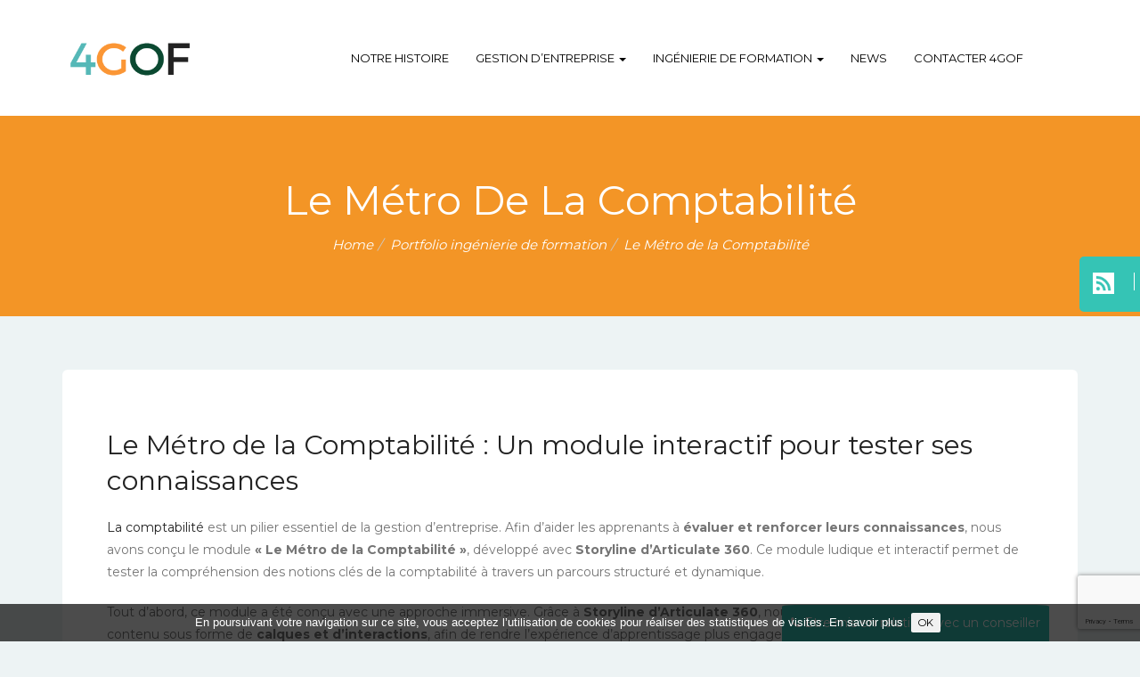

--- FILE ---
content_type: text/html; charset=UTF-8
request_url: https://4gof.com/portfolio-ingenierie-de-formation/le-metro-de-la-comptabilite/
body_size: 9816
content:
<!DOCTYPE html>
<html lang="fr-FR">

<head>
    <meta charset="UTF-8">
	<meta name="viewport" content="width=device-width, initial-scale=1">
	<meta name='robots' content='index, follow, max-image-preview:large, max-snippet:-1, max-video-preview:-1' />
	<style>img:is([sizes="auto" i], [sizes^="auto," i]) { contain-intrinsic-size: 3000px 1500px }</style>
	
	<!-- This site is optimized with the Yoast SEO plugin v26.1.1 - https://yoast.com/wordpress/plugins/seo/ -->
	<title>Le Métro de la Comptabilité | Ingénierie de formation 4GOF</title>
	<meta name="description" content="Le module de formation Le Métro de la Comptabilité permet d’évaluer les connaissances acquises en comptabilité." />
	<link rel="canonical" href="https://4gof.com/portfolio-ingenierie-de-formation/le-metro-de-la-comptabilite/" />
	<meta property="og:locale" content="fr_FR" />
	<meta property="og:type" content="article" />
	<meta property="og:title" content="Le Métro de la Comptabilité | Ingénierie de formation 4GOF" />
	<meta property="og:description" content="Le module de formation Le Métro de la Comptabilité permet d’évaluer les connaissances acquises en comptabilité." />
	<meta property="og:url" content="https://4gof.com/portfolio-ingenierie-de-formation/le-metro-de-la-comptabilite/" />
	<meta property="og:site_name" content="4GOF" />
	<meta property="article:modified_time" content="2025-02-25T15:23:31+00:00" />
	<meta property="og:image" content="https://4gof.com/wp-content/uploads/2025/02/logo-site-new2020.png" />
	<meta property="og:image:width" content="494" />
	<meta property="og:image:height" content="242" />
	<meta property="og:image:type" content="image/png" />
	<meta name="twitter:card" content="summary_large_image" />
	<meta name="twitter:label1" content="Durée de lecture estimée" />
	<meta name="twitter:data1" content="4 minutes" />
	<script type="application/ld+json" class="yoast-schema-graph">{"@context":"https://schema.org","@graph":[{"@type":"WebPage","@id":"https://4gof.com/portfolio-ingenierie-de-formation/le-metro-de-la-comptabilite/","url":"https://4gof.com/portfolio-ingenierie-de-formation/le-metro-de-la-comptabilite/","name":"Le Métro de la Comptabilité | Ingénierie de formation 4GOF","isPartOf":{"@id":"https://4gof.com/#website"},"primaryImageOfPage":{"@id":"https://4gof.com/portfolio-ingenierie-de-formation/le-metro-de-la-comptabilite/#primaryimage"},"image":{"@id":"https://4gof.com/portfolio-ingenierie-de-formation/le-metro-de-la-comptabilite/#primaryimage"},"thumbnailUrl":"https://4gof.com/wp-content/uploads/2025/02/logo-site-new2020.png","datePublished":"2022-11-09T10:52:07+00:00","dateModified":"2025-02-25T15:23:31+00:00","description":"Le module de formation Le Métro de la Comptabilité permet d’évaluer les connaissances acquises en comptabilité.","breadcrumb":{"@id":"https://4gof.com/portfolio-ingenierie-de-formation/le-metro-de-la-comptabilite/#breadcrumb"},"inLanguage":"fr-FR","potentialAction":[{"@type":"ReadAction","target":["https://4gof.com/portfolio-ingenierie-de-formation/le-metro-de-la-comptabilite/"]}]},{"@type":"ImageObject","inLanguage":"fr-FR","@id":"https://4gof.com/portfolio-ingenierie-de-formation/le-metro-de-la-comptabilite/#primaryimage","url":"https://4gof.com/wp-content/uploads/2025/02/logo-site-new2020.png","contentUrl":"https://4gof.com/wp-content/uploads/2025/02/logo-site-new2020.png","width":494,"height":242,"caption":"Logo 4gof"},{"@type":"BreadcrumbList","@id":"https://4gof.com/portfolio-ingenierie-de-formation/le-metro-de-la-comptabilite/#breadcrumb","itemListElement":[{"@type":"ListItem","position":1,"name":"Accueil","item":"https://4gof.com/"},{"@type":"ListItem","position":2,"name":"Portfolio ingénierie de formation","item":"https://4gof.com/portfolio-ingenierie-de-formation/"},{"@type":"ListItem","position":3,"name":"Le Métro de la Comptabilité"}]},{"@type":"WebSite","@id":"https://4gof.com/#website","url":"https://4gof.com/","name":"4GOF","description":"Consultant en Gestion d&#039;entreprise","potentialAction":[{"@type":"SearchAction","target":{"@type":"EntryPoint","urlTemplate":"https://4gof.com/?s={search_term_string}"},"query-input":{"@type":"PropertyValueSpecification","valueRequired":true,"valueName":"search_term_string"}}],"inLanguage":"fr-FR"}]}</script>
	<!-- / Yoast SEO plugin. -->


<link rel='dns-prefetch' href='//www.googletagmanager.com' />
<link rel='dns-prefetch' href='//fonts.googleapis.com' />
<link rel="alternate" type="application/rss+xml" title="4GOF &raquo; Flux" href="https://4gof.com/feed/" />
<link rel="alternate" type="application/rss+xml" title="4GOF &raquo; Flux des commentaires" href="https://4gof.com/comments/feed/" />
<link rel='stylesheet' id='wp-block-library-css' href='https://4gof.com/wp-includes/css/dist/block-library/style.min.css?ver=6.8.3' media='all' />
<style id='classic-theme-styles-inline-css'>
/*! This file is auto-generated */
.wp-block-button__link{color:#fff;background-color:#32373c;border-radius:9999px;box-shadow:none;text-decoration:none;padding:calc(.667em + 2px) calc(1.333em + 2px);font-size:1.125em}.wp-block-file__button{background:#32373c;color:#fff;text-decoration:none}
</style>
<style id='global-styles-inline-css'>
:root{--wp--preset--aspect-ratio--square: 1;--wp--preset--aspect-ratio--4-3: 4/3;--wp--preset--aspect-ratio--3-4: 3/4;--wp--preset--aspect-ratio--3-2: 3/2;--wp--preset--aspect-ratio--2-3: 2/3;--wp--preset--aspect-ratio--16-9: 16/9;--wp--preset--aspect-ratio--9-16: 9/16;--wp--preset--color--black: #000000;--wp--preset--color--cyan-bluish-gray: #abb8c3;--wp--preset--color--white: #ffffff;--wp--preset--color--pale-pink: #f78da7;--wp--preset--color--vivid-red: #cf2e2e;--wp--preset--color--luminous-vivid-orange: #ff6900;--wp--preset--color--luminous-vivid-amber: #fcb900;--wp--preset--color--light-green-cyan: #7bdcb5;--wp--preset--color--vivid-green-cyan: #00d084;--wp--preset--color--pale-cyan-blue: #8ed1fc;--wp--preset--color--vivid-cyan-blue: #0693e3;--wp--preset--color--vivid-purple: #9b51e0;--wp--preset--gradient--vivid-cyan-blue-to-vivid-purple: linear-gradient(135deg,rgba(6,147,227,1) 0%,rgb(155,81,224) 100%);--wp--preset--gradient--light-green-cyan-to-vivid-green-cyan: linear-gradient(135deg,rgb(122,220,180) 0%,rgb(0,208,130) 100%);--wp--preset--gradient--luminous-vivid-amber-to-luminous-vivid-orange: linear-gradient(135deg,rgba(252,185,0,1) 0%,rgba(255,105,0,1) 100%);--wp--preset--gradient--luminous-vivid-orange-to-vivid-red: linear-gradient(135deg,rgba(255,105,0,1) 0%,rgb(207,46,46) 100%);--wp--preset--gradient--very-light-gray-to-cyan-bluish-gray: linear-gradient(135deg,rgb(238,238,238) 0%,rgb(169,184,195) 100%);--wp--preset--gradient--cool-to-warm-spectrum: linear-gradient(135deg,rgb(74,234,220) 0%,rgb(151,120,209) 20%,rgb(207,42,186) 40%,rgb(238,44,130) 60%,rgb(251,105,98) 80%,rgb(254,248,76) 100%);--wp--preset--gradient--blush-light-purple: linear-gradient(135deg,rgb(255,206,236) 0%,rgb(152,150,240) 100%);--wp--preset--gradient--blush-bordeaux: linear-gradient(135deg,rgb(254,205,165) 0%,rgb(254,45,45) 50%,rgb(107,0,62) 100%);--wp--preset--gradient--luminous-dusk: linear-gradient(135deg,rgb(255,203,112) 0%,rgb(199,81,192) 50%,rgb(65,88,208) 100%);--wp--preset--gradient--pale-ocean: linear-gradient(135deg,rgb(255,245,203) 0%,rgb(182,227,212) 50%,rgb(51,167,181) 100%);--wp--preset--gradient--electric-grass: linear-gradient(135deg,rgb(202,248,128) 0%,rgb(113,206,126) 100%);--wp--preset--gradient--midnight: linear-gradient(135deg,rgb(2,3,129) 0%,rgb(40,116,252) 100%);--wp--preset--font-size--small: 13px;--wp--preset--font-size--medium: 20px;--wp--preset--font-size--large: 36px;--wp--preset--font-size--x-large: 42px;--wp--preset--spacing--20: 0.44rem;--wp--preset--spacing--30: 0.67rem;--wp--preset--spacing--40: 1rem;--wp--preset--spacing--50: 1.5rem;--wp--preset--spacing--60: 2.25rem;--wp--preset--spacing--70: 3.38rem;--wp--preset--spacing--80: 5.06rem;--wp--preset--shadow--natural: 6px 6px 9px rgba(0, 0, 0, 0.2);--wp--preset--shadow--deep: 12px 12px 50px rgba(0, 0, 0, 0.4);--wp--preset--shadow--sharp: 6px 6px 0px rgba(0, 0, 0, 0.2);--wp--preset--shadow--outlined: 6px 6px 0px -3px rgba(255, 255, 255, 1), 6px 6px rgba(0, 0, 0, 1);--wp--preset--shadow--crisp: 6px 6px 0px rgba(0, 0, 0, 1);}:where(.is-layout-flex){gap: 0.5em;}:where(.is-layout-grid){gap: 0.5em;}body .is-layout-flex{display: flex;}.is-layout-flex{flex-wrap: wrap;align-items: center;}.is-layout-flex > :is(*, div){margin: 0;}body .is-layout-grid{display: grid;}.is-layout-grid > :is(*, div){margin: 0;}:where(.wp-block-columns.is-layout-flex){gap: 2em;}:where(.wp-block-columns.is-layout-grid){gap: 2em;}:where(.wp-block-post-template.is-layout-flex){gap: 1.25em;}:where(.wp-block-post-template.is-layout-grid){gap: 1.25em;}.has-black-color{color: var(--wp--preset--color--black) !important;}.has-cyan-bluish-gray-color{color: var(--wp--preset--color--cyan-bluish-gray) !important;}.has-white-color{color: var(--wp--preset--color--white) !important;}.has-pale-pink-color{color: var(--wp--preset--color--pale-pink) !important;}.has-vivid-red-color{color: var(--wp--preset--color--vivid-red) !important;}.has-luminous-vivid-orange-color{color: var(--wp--preset--color--luminous-vivid-orange) !important;}.has-luminous-vivid-amber-color{color: var(--wp--preset--color--luminous-vivid-amber) !important;}.has-light-green-cyan-color{color: var(--wp--preset--color--light-green-cyan) !important;}.has-vivid-green-cyan-color{color: var(--wp--preset--color--vivid-green-cyan) !important;}.has-pale-cyan-blue-color{color: var(--wp--preset--color--pale-cyan-blue) !important;}.has-vivid-cyan-blue-color{color: var(--wp--preset--color--vivid-cyan-blue) !important;}.has-vivid-purple-color{color: var(--wp--preset--color--vivid-purple) !important;}.has-black-background-color{background-color: var(--wp--preset--color--black) !important;}.has-cyan-bluish-gray-background-color{background-color: var(--wp--preset--color--cyan-bluish-gray) !important;}.has-white-background-color{background-color: var(--wp--preset--color--white) !important;}.has-pale-pink-background-color{background-color: var(--wp--preset--color--pale-pink) !important;}.has-vivid-red-background-color{background-color: var(--wp--preset--color--vivid-red) !important;}.has-luminous-vivid-orange-background-color{background-color: var(--wp--preset--color--luminous-vivid-orange) !important;}.has-luminous-vivid-amber-background-color{background-color: var(--wp--preset--color--luminous-vivid-amber) !important;}.has-light-green-cyan-background-color{background-color: var(--wp--preset--color--light-green-cyan) !important;}.has-vivid-green-cyan-background-color{background-color: var(--wp--preset--color--vivid-green-cyan) !important;}.has-pale-cyan-blue-background-color{background-color: var(--wp--preset--color--pale-cyan-blue) !important;}.has-vivid-cyan-blue-background-color{background-color: var(--wp--preset--color--vivid-cyan-blue) !important;}.has-vivid-purple-background-color{background-color: var(--wp--preset--color--vivid-purple) !important;}.has-black-border-color{border-color: var(--wp--preset--color--black) !important;}.has-cyan-bluish-gray-border-color{border-color: var(--wp--preset--color--cyan-bluish-gray) !important;}.has-white-border-color{border-color: var(--wp--preset--color--white) !important;}.has-pale-pink-border-color{border-color: var(--wp--preset--color--pale-pink) !important;}.has-vivid-red-border-color{border-color: var(--wp--preset--color--vivid-red) !important;}.has-luminous-vivid-orange-border-color{border-color: var(--wp--preset--color--luminous-vivid-orange) !important;}.has-luminous-vivid-amber-border-color{border-color: var(--wp--preset--color--luminous-vivid-amber) !important;}.has-light-green-cyan-border-color{border-color: var(--wp--preset--color--light-green-cyan) !important;}.has-vivid-green-cyan-border-color{border-color: var(--wp--preset--color--vivid-green-cyan) !important;}.has-pale-cyan-blue-border-color{border-color: var(--wp--preset--color--pale-cyan-blue) !important;}.has-vivid-cyan-blue-border-color{border-color: var(--wp--preset--color--vivid-cyan-blue) !important;}.has-vivid-purple-border-color{border-color: var(--wp--preset--color--vivid-purple) !important;}.has-vivid-cyan-blue-to-vivid-purple-gradient-background{background: var(--wp--preset--gradient--vivid-cyan-blue-to-vivid-purple) !important;}.has-light-green-cyan-to-vivid-green-cyan-gradient-background{background: var(--wp--preset--gradient--light-green-cyan-to-vivid-green-cyan) !important;}.has-luminous-vivid-amber-to-luminous-vivid-orange-gradient-background{background: var(--wp--preset--gradient--luminous-vivid-amber-to-luminous-vivid-orange) !important;}.has-luminous-vivid-orange-to-vivid-red-gradient-background{background: var(--wp--preset--gradient--luminous-vivid-orange-to-vivid-red) !important;}.has-very-light-gray-to-cyan-bluish-gray-gradient-background{background: var(--wp--preset--gradient--very-light-gray-to-cyan-bluish-gray) !important;}.has-cool-to-warm-spectrum-gradient-background{background: var(--wp--preset--gradient--cool-to-warm-spectrum) !important;}.has-blush-light-purple-gradient-background{background: var(--wp--preset--gradient--blush-light-purple) !important;}.has-blush-bordeaux-gradient-background{background: var(--wp--preset--gradient--blush-bordeaux) !important;}.has-luminous-dusk-gradient-background{background: var(--wp--preset--gradient--luminous-dusk) !important;}.has-pale-ocean-gradient-background{background: var(--wp--preset--gradient--pale-ocean) !important;}.has-electric-grass-gradient-background{background: var(--wp--preset--gradient--electric-grass) !important;}.has-midnight-gradient-background{background: var(--wp--preset--gradient--midnight) !important;}.has-small-font-size{font-size: var(--wp--preset--font-size--small) !important;}.has-medium-font-size{font-size: var(--wp--preset--font-size--medium) !important;}.has-large-font-size{font-size: var(--wp--preset--font-size--large) !important;}.has-x-large-font-size{font-size: var(--wp--preset--font-size--x-large) !important;}
:where(.wp-block-post-template.is-layout-flex){gap: 1.25em;}:where(.wp-block-post-template.is-layout-grid){gap: 1.25em;}
:where(.wp-block-columns.is-layout-flex){gap: 2em;}:where(.wp-block-columns.is-layout-grid){gap: 2em;}
:root :where(.wp-block-pullquote){font-size: 1.5em;line-height: 1.6;}
</style>
<link rel='stylesheet' id='cookiebarcss-css' href='https://4gof.com/wp-content/plugins/BSMA_CLIENT_Cookiebar/css/cookiebar.css?ver=6.8.3' media='all' />
<link rel='stylesheet' id='contact-form-7-css' href='https://4gof.com/wp-content/plugins/contact-form-7/includes/css/styles.css?ver=6.1.2' media='all' />
<link rel='stylesheet' id='bootstrap-css' href='https://4gof.com/wp-content/themes/bookie-wp/vendor/bootstrap/css/bootstrap.min.css?ver=3.3.5' media='all' />
<link rel='stylesheet' id='smartmenu-css' href='https://4gof.com/wp-content/themes/bookie-wp/vendor/smartmenu/jquery.smartmenus.bootstrap.css?ver=1.0.0' media='all' />
<link rel='stylesheet' id='fontawesome-css' href='https://4gof.com/wp-content/themes/bookie-wp/vendor/fontawesome/css/font-awesome.min.css?ver=4.7.0' media='all' />
<link rel='stylesheet' id='googlefonts-css' href='https://fonts.googleapis.com/css?family=Montserrat%3A400%2C700%7CPT+Serif%3A400%2C700&#038;ver=6.8.3' media='all' />
<link rel='stylesheet' id='js_composer_front-css' href='https://4gof.com/wp-content/plugins/js_composer/assets/css/js_composer.min.css?ver=7.9' media='all' />
<link rel='stylesheet' id='toko-style-theme-css' href='https://4gof.com/wp-content/themes/bookie-wp/style-theme.css?ver=1.6.0' media='all' />
<link rel='stylesheet' id='toko-style-shortcodes-css' href='https://4gof.com/wp-content/themes/bookie-wp/style-shortcodes.css?ver=1.6.0' media='all' />
<link rel='stylesheet' id='toko-style-css' href='https://4gof.com/wp-content/themes/bookie-wp-child/style.css?ver=1.6.0' media='all' />
<script src="https://4gof.com/wp-includes/js/jquery/jquery.min.js?ver=3.7.1" id="jquery-core-js"></script>
<script src="https://4gof.com/wp-includes/js/jquery/jquery-migrate.min.js?ver=3.4.1" id="jquery-migrate-js"></script>
<script src="https://4gof.com/wp-content/themes/bookie-wp-child/js/ga.js?ver=6.8.3" id="ga-js"></script>

<!-- Extrait de code de la balise Google (gtag.js) ajouté par Site Kit -->
<!-- Extrait Google Analytics ajouté par Site Kit -->
<script src="https://www.googletagmanager.com/gtag/js?id=G-N44DWM4GTR" id="google_gtagjs-js" async></script>
<script id="google_gtagjs-js-after">
window.dataLayer = window.dataLayer || [];function gtag(){dataLayer.push(arguments);}
gtag("set","linker",{"domains":["4gof.com"]});
gtag("js", new Date());
gtag("set", "developer_id.dZTNiMT", true);
gtag("config", "G-N44DWM4GTR");
</script>
<script></script><link rel="https://api.w.org/" href="https://4gof.com/wp-json/" /><link rel="alternate" title="JSON" type="application/json" href="https://4gof.com/wp-json/wp/v2/pages/5925" /><link rel="EditURI" type="application/rsd+xml" title="RSD" href="https://4gof.com/xmlrpc.php?rsd" />
<meta name="generator" content="WordPress 6.8.3" />
<link rel='shortlink' href='https://4gof.com/?p=5925' />
<link rel="alternate" title="oEmbed (JSON)" type="application/json+oembed" href="https://4gof.com/wp-json/oembed/1.0/embed?url=https%3A%2F%2F4gof.com%2Fportfolio-ingenierie-de-formation%2Fle-metro-de-la-comptabilite%2F" />
<link rel="alternate" title="oEmbed (XML)" type="text/xml+oembed" href="https://4gof.com/wp-json/oembed/1.0/embed?url=https%3A%2F%2F4gof.com%2Fportfolio-ingenierie-de-formation%2Fle-metro-de-la-comptabilite%2F&#038;format=xml" />
<meta name="generator" content="Site Kit by Google 1.163.0" /><meta name="generator" content="Powered by WPBakery Page Builder - drag and drop page builder for WordPress."/>
<link rel="icon" href="https://4gof.com/wp-content/uploads/2016/03/cropped-logo-4GOF-32x32.png" sizes="32x32" />
<link rel="icon" href="https://4gof.com/wp-content/uploads/2016/03/cropped-logo-4GOF-192x192.png" sizes="192x192" />
<link rel="apple-touch-icon" href="https://4gof.com/wp-content/uploads/2016/03/cropped-logo-4GOF-180x180.png" />
<meta name="msapplication-TileImage" content="https://4gof.com/wp-content/uploads/2016/03/cropped-logo-4GOF-270x270.png" />
<style type="text/css" data-type="vc_shortcodes-default-css">.vc_do_btn{margin-bottom:22px;}</style><noscript><style> .wpb_animate_when_almost_visible { opacity: 1; }</style></noscript></head>

<body class="wp-singular page-template page-template-page_fullwidth page-template-page_fullwidth-php page page-id-5925 page-child parent-pageid-5895 wp-theme-bookie-wp wp-child-theme-bookie-wp-child header-large ltr wpb-js-composer js-comp-ver-7.9 vc_responsive">

    <div class="site-wrap">
        
        <header class="section-site-header">

            <div id="contribution" class="contribution">
                <p><a href="/blog/">
                    <img src="/wp-content/themes/bookie-wp-child/images/contribution.png">
                    <span>News</span>
                    </a>
                </p>
            </div>

            <div class="site-header">
                <div class="container">                  

                                            <div class="site-brand pull-left">
                                            <a class="navbar-brand" href="https://4gof.com/">
                                                                            <div class="site-logo-image">                            <img src="https://4gof.com/wp-content/uploads/2020/11/logo-site-new2020.png" alt="4GOF" />                            </div>                                                </a>
                                            </div>
                                            
                    <div class="site-quicknav pull-right">
                        <ul class="nav navbar-right">

                                                                                    <li class="dropdown visible-xs visible-sm">
                                <a href="#" class="dropdown-toggle"  data-toggle="collapse" data-target=".navbar-collapse-top">
                                    <i class="fa fa-navicon"></i>
                                </a>
                            </li>
                                                        
                            
                        </ul>
                    </div>

                                        <div class="site-menu navbar-collapse collapse navbar-collapse-top ">
                        <ul id="menu-header-menu" class="site-menu nav navbar-nav"><li id="menu-item-5415" class="menu-item menu-item-type-post_type menu-item-object-page menu-item-5415"><a title="Notre histoire" href="https://4gof.com/notre-histoire/">Notre histoire</a></li>
<li id="menu-item-5340" class="menu-item menu-item-type-custom menu-item-object-custom menu-item-has-children menu-item-5340 dropdown"><a title="Gestion d&#039;entreprise" href="https://#">Gestion d&rsquo;entreprise <span class="caret"></span></a>
<ul role="menu" class=" dropdown-menu">
	<li id="menu-item-2926" class="menu-item menu-item-type-post_type menu-item-object-page menu-item-2926"><a title="Formations" href="https://4gof.com/formations/">Formations</a></li>
	<li id="menu-item-5991" class="menu-item menu-item-type-post_type menu-item-object-page menu-item-5991"><a title="Accompagnement OFG / SFG" href="https://4gof.com/accompagnement-ofg-sfg/">Accompagnement OFG / SFG</a></li>
</ul>
</li>
<li id="menu-item-5341" class="menu-item menu-item-type-custom menu-item-object-custom menu-item-has-children menu-item-5341 dropdown"><a title="Ingénierie de formation" href="https://#">Ingénierie de formation <span class="caret"></span></a>
<ul role="menu" class=" dropdown-menu">
	<li id="menu-item-4745" class="menu-item menu-item-type-post_type menu-item-object-page menu-item-4745"><a title="Audit blanc QUALIOPI" href="https://4gof.com/audit-blanc-qualiopi/">Audit blanc QUALIOPI</a></li>
	<li id="menu-item-3064" class="menu-item menu-item-type-post_type menu-item-object-page menu-item-3064"><a title="Accompagnement" href="https://4gof.com/accompagnement/">Accompagnement</a></li>
	<li id="menu-item-5685" class="menu-item menu-item-type-post_type menu-item-object-page menu-item-5685"><a title="Formation" href="https://4gof.com/formation/">Formation</a></li>
	<li id="menu-item-5992" class="menu-item menu-item-type-post_type menu-item-object-page current-page-ancestor menu-item-5992"><a title="Portfolio ingénierie de formation" href="https://4gof.com/portfolio-ingenierie-de-formation/">Portfolio ingénierie de formation</a></li>
</ul>
</li>
<li id="menu-item-4601" class="menu-item menu-item-type-post_type menu-item-object-page menu-item-4601"><a title="NEWS" href="https://4gof.com/blog/">NEWS</a></li>
<li id="menu-item-2832" class="menu-item menu-item-type-post_type menu-item-object-page menu-item-2832"><a title="Contacter 4GOF" href="https://4gof.com/contacter-4gof/">Contacter 4GOF</a></li>
</ul>                    </div>
                    
                </div>
            </div>

        </header>
<section id="page-title" class="page-title"  >
	<div class="container">

				
			<h1>Le Métro de la Comptabilité</h1>
		
		
		<ol class="breadcrumb-trail breadcrumb breadcrumbs"><li><span><a itemprop="url" class="home" href="https://4gof.com">Home</a></span></li><li><span><a itemprop="url" href="https://4gof.com/portfolio-ingenierie-de-formation/"><span itemprop="title">Portfolio ingénierie de formation</span></a></span></li><li class="active"><span class="active"><span itemprop="title">Le Métro de la Comptabilité</span></span></li></ol>		
	</div>
</section>

<div class="main-content">

	
	<div class="main-content-container container">
		<div class="row">

			<div class="col-md-12">
				<div id="content" class="main-content-inner" role="main">

															
						<article id="post-5925" class="post-5925 page type-page status-publish has-post-thumbnail entry">

							<div class="entry-content">

								<div class="wpb-content-wrapper"><div class="vc_row wpb_row vc_row-fluid"><div class="wpb_column vc_column_container vc_col-sm-12"><div class="vc_column-inner"><div class="wpb_wrapper">
	<div class="wpb_text_column wpb_content_element" >
		<div class="wpb_wrapper">
			<h2 data-pm-slice="1 1 &#091;&#093;">Le Métro de la Comptabilité : Un module interactif pour tester ses connaissances</h2>
<p><a href="https://www.economie.gouv.fr/facileco/quelques-notions-comptabilite#" target="_blank" rel="noopener">La comptabilité</a> est un pilier essentiel de la gestion d’entreprise. Afin d’aider les apprenants à <strong>évaluer et renforcer leurs connaissances</strong>, nous avons conçu le module <strong>« Le Métro de la Comptabilité »</strong>, développé avec <strong>Storyline d’Articulate 360</strong>. Ce module ludique et interactif permet de tester la compréhension des notions clés de la comptabilité à travers un parcours structuré et dynamique.</p>
<p>Tout d’abord, ce module a été conçu avec une approche immersive. Grâce à <strong>Storyline d’Articulate 360</strong>, nous avons structuré l’ensemble du contenu sous forme de <strong>calques et d’interactions</strong>, afin de rendre l’expérience d’apprentissage plus engageante. Ainsi, l’apprenant évolue dans un environnement fluide et intuitif, où chaque étape renforce la maîtrise des concepts comptables.</p>
<p>Par ailleurs, <strong>« Le Métro de la Comptabilité »</strong> s’intègre dans un programme plus vaste, intitulé <a href="https://4gof.com/suivre-sa-gestion-comptable-et-commerciale/" target="_blank" rel="noopener"><strong>« Suivre sa Gestion Comptable et Commerciale »</strong></a>. Ce parcours de formation, d’une durée de <strong>8 heures en e-learning</strong>, ne se limite pas à un simple apprentissage théorique. Il comprend un <strong>tutorat personnalisé et individuel</strong>, offrant un accompagnement sur mesure à chaque participant.</p>
<p>Destiné aux <strong>créateurs d’entreprise, comptables, gestionnaires et dirigeants</strong>, ce programme apporte des outils concrets pour mieux gérer la comptabilité d’une entreprise. Grâce à ce module, les apprenants identifient leurs points forts et leurs axes d’amélioration, ce qui leur permet d’ajuster leurs pratiques comptables et d’améliorer la gestion financière de leur activité.</p>
<p>En somme, ce module interactif constitue une <strong>véritable opportunité d’apprentissage</strong>. Il permet non seulement de <strong>mesurer ses compétences</strong>, mais aussi de <strong>renforcer sa confiance dans la gestion comptable</strong>.</p>

		</div>
	</div>

	<div  class="wpb_single_image wpb_content_element vc_align_center wpb_content_element">
		
		<figure class="wpb_wrapper vc_figure">
			<div class="vc_single_image-wrapper   vc_box_border_grey"><img decoding="async" width="300" height="81" src="https://4gof.com/wp-content/uploads/2020/11/logo-site-new2020-300x81.png" class="vc_single_image-img attachment-medium" alt="Logo 4GOF 2020" title="Logo 4GOF 2020" srcset="https://4gof.com/wp-content/uploads/2020/11/logo-site-new2020-300x81.png 300w, https://4gof.com/wp-content/uploads/2020/11/logo-site-new2020-768x207.png 768w, https://4gof.com/wp-content/uploads/2020/11/logo-site-new2020-600x162.png 600w, https://4gof.com/wp-content/uploads/2020/11/logo-site-new2020.png 896w" sizes="(max-width: 300px) 100vw, 300px" /></div>
		</figure>
	</div>
</div></div></div></div><div class="vc_row wpb_row vc_row-fluid"><div class="wpb_column vc_column_container vc_col-sm-12"><div class="vc_column-inner"><div class="wpb_wrapper"><div class="wpb_gallery wpb_content_element vc_clearfix wpb_content_element" ><div class="wpb_wrapper"><div class="wpb_gallery_slides wpb_flexslider flexslider_fade flexslider" data-interval="3" data-flex_fx="fade"><ul class="slides"><li><a class="" href="https://4gof.com/wp-content/uploads/2022/09/Le-metro-de-la-compta-Photo1-1024x643.jpg" data-lightbox="lightbox[rel-5925-3015661862]"><img fetchpriority="high" decoding="async" width="1402" height="881" src="https://4gof.com/wp-content/uploads/2022/09/Le-metro-de-la-compta-Photo1.jpg" class="attachment-full" alt="Module de formation LE METRO DE LA COMPTA 1" title="LE METRO DE LA COMPTA" srcset="https://4gof.com/wp-content/uploads/2022/09/Le-metro-de-la-compta-Photo1.jpg 1402w, https://4gof.com/wp-content/uploads/2022/09/Le-metro-de-la-compta-Photo1-300x189.jpg 300w, https://4gof.com/wp-content/uploads/2022/09/Le-metro-de-la-compta-Photo1-1024x643.jpg 1024w, https://4gof.com/wp-content/uploads/2022/09/Le-metro-de-la-compta-Photo1-768x483.jpg 768w, https://4gof.com/wp-content/uploads/2022/09/Le-metro-de-la-compta-Photo1-600x377.jpg 600w" sizes="(max-width: 1402px) 100vw, 1402px" /></a></li><li><a class="" href="https://4gof.com/wp-content/uploads/2022/09/Le-Metro-de-la-compta-Photo-2-1024x652.jpg" data-lightbox="lightbox[rel-5925-3015661862]"><img decoding="async" width="1402" height="893" src="https://4gof.com/wp-content/uploads/2022/09/Le-Metro-de-la-compta-Photo-2.jpg" class="attachment-full" alt="Le-Metro-de-la-compta-Photo-2" title="Le-Metro-de-la-compta-Photo-2" srcset="https://4gof.com/wp-content/uploads/2022/09/Le-Metro-de-la-compta-Photo-2.jpg 1402w, https://4gof.com/wp-content/uploads/2022/09/Le-Metro-de-la-compta-Photo-2-300x191.jpg 300w, https://4gof.com/wp-content/uploads/2022/09/Le-Metro-de-la-compta-Photo-2-1024x652.jpg 1024w, https://4gof.com/wp-content/uploads/2022/09/Le-Metro-de-la-compta-Photo-2-768x489.jpg 768w, https://4gof.com/wp-content/uploads/2022/09/Le-Metro-de-la-compta-Photo-2-600x382.jpg 600w" sizes="(max-width: 1402px) 100vw, 1402px" /></a></li><li><a class="" href="https://4gof.com/wp-content/uploads/2022/09/Le-Metro-de-la-compta-Photo-3-1024x653.jpg" data-lightbox="lightbox[rel-5925-3015661862]"><img decoding="async" width="1406" height="897" src="https://4gof.com/wp-content/uploads/2022/09/Le-Metro-de-la-compta-Photo-3.jpg" class="attachment-full" alt="Le-Metro-de-la-compta-Photo-3" title="Le-Metro-de-la-compta-Photo-3" srcset="https://4gof.com/wp-content/uploads/2022/09/Le-Metro-de-la-compta-Photo-3.jpg 1406w, https://4gof.com/wp-content/uploads/2022/09/Le-Metro-de-la-compta-Photo-3-300x191.jpg 300w, https://4gof.com/wp-content/uploads/2022/09/Le-Metro-de-la-compta-Photo-3-1024x653.jpg 1024w, https://4gof.com/wp-content/uploads/2022/09/Le-Metro-de-la-compta-Photo-3-768x490.jpg 768w, https://4gof.com/wp-content/uploads/2022/09/Le-Metro-de-la-compta-Photo-3-600x383.jpg 600w" sizes="(max-width: 1406px) 100vw, 1406px" /></a></li><li><a class="" href="https://4gof.com/wp-content/uploads/2022/09/Le-Metro-de-la-compta-Photo-4-1024x647.jpg" data-lightbox="lightbox[rel-5925-3015661862]"><img decoding="async" width="1406" height="889" src="https://4gof.com/wp-content/uploads/2022/09/Le-Metro-de-la-compta-Photo-4.jpg" class="attachment-full" alt="Le-Metro-de-la-compta-Photo-4" title="Le-Metro-de-la-compta-Photo-4" srcset="https://4gof.com/wp-content/uploads/2022/09/Le-Metro-de-la-compta-Photo-4.jpg 1406w, https://4gof.com/wp-content/uploads/2022/09/Le-Metro-de-la-compta-Photo-4-300x190.jpg 300w, https://4gof.com/wp-content/uploads/2022/09/Le-Metro-de-la-compta-Photo-4-1024x647.jpg 1024w, https://4gof.com/wp-content/uploads/2022/09/Le-Metro-de-la-compta-Photo-4-768x486.jpg 768w, https://4gof.com/wp-content/uploads/2022/09/Le-Metro-de-la-compta-Photo-4-600x379.jpg 600w" sizes="(max-width: 1406px) 100vw, 1406px" /></a></li><li><a class="" href="https://4gof.com/wp-content/uploads/2022/09/Le-metro-de-la-Compta-Photo-5-1024x645.jpg" data-lightbox="lightbox[rel-5925-3015661862]"><img decoding="async" width="1406" height="885" src="https://4gof.com/wp-content/uploads/2022/09/Le-metro-de-la-Compta-Photo-5.jpg" class="attachment-full" alt="Le-metro-de-la-Compta-Photo-5" title="Le-metro-de-la-Compta-Photo-5" srcset="https://4gof.com/wp-content/uploads/2022/09/Le-metro-de-la-Compta-Photo-5.jpg 1406w, https://4gof.com/wp-content/uploads/2022/09/Le-metro-de-la-Compta-Photo-5-300x189.jpg 300w, https://4gof.com/wp-content/uploads/2022/09/Le-metro-de-la-Compta-Photo-5-1024x645.jpg 1024w, https://4gof.com/wp-content/uploads/2022/09/Le-metro-de-la-Compta-Photo-5-768x483.jpg 768w, https://4gof.com/wp-content/uploads/2022/09/Le-metro-de-la-Compta-Photo-5-600x378.jpg 600w" sizes="(max-width: 1406px) 100vw, 1406px" /></a></li><li><a class="" href="https://4gof.com/wp-content/uploads/2022/09/Le-metro-de-la-compta-Photo-6-1024x642.jpg" data-lightbox="lightbox[rel-5925-3015661862]"><img decoding="async" width="1406" height="881" src="https://4gof.com/wp-content/uploads/2022/09/Le-metro-de-la-compta-Photo-6.jpg" class="attachment-full" alt="Le-metro-de-la-compta-Photo-6" title="Le-metro-de-la-compta-Photo-6" srcset="https://4gof.com/wp-content/uploads/2022/09/Le-metro-de-la-compta-Photo-6.jpg 1406w, https://4gof.com/wp-content/uploads/2022/09/Le-metro-de-la-compta-Photo-6-300x188.jpg 300w, https://4gof.com/wp-content/uploads/2022/09/Le-metro-de-la-compta-Photo-6-1024x642.jpg 1024w, https://4gof.com/wp-content/uploads/2022/09/Le-metro-de-la-compta-Photo-6-768x481.jpg 768w, https://4gof.com/wp-content/uploads/2022/09/Le-metro-de-la-compta-Photo-6-600x376.jpg 600w" sizes="(max-width: 1406px) 100vw, 1406px" /></a></li></ul></div></div></div><div class="vc_btn3-container vc_btn3-center vc_do_btn" ><a class="vc_general vc_btn3 vc_btn3-size-md vc_btn3-shape-rounded vc_btn3-style-modern vc_btn3-color-turquoise" href="https://4gof.com/portfolio-ingenierie-de-formation/" title="Portfolio ingénierie de formation">Voir tout le portfolio</a></div></div></div></div></div><div class="vc_row wpb_row vc_row-fluid"><div class="wpb_column vc_column_container vc_col-sm-6"><div class="vc_column-inner"><div class="wpb_wrapper">
	<div class="wpb_text_column wpb_content_element" >
		<div class="wpb_wrapper">
			<h2>Contactez Florence Rinjonneau</h2>
<h3>Ingénieure pédagogique</h3>

		</div>
	</div>

<div class="wpcf7 no-js" id="wpcf7-f5931-p5925-o1" lang="fr-FR" dir="ltr" data-wpcf7-id="5931">
<div class="screen-reader-response"><p role="status" aria-live="polite" aria-atomic="true"></p> <ul></ul></div>
<form action="/portfolio-ingenierie-de-formation/le-metro-de-la-comptabilite/#wpcf7-f5931-p5925-o1" method="post" class="wpcf7-form init" aria-label="Formulaire de contact" novalidate="novalidate" data-status="init">
<fieldset class="hidden-fields-container"><input type="hidden" name="_wpcf7" value="5931" /><input type="hidden" name="_wpcf7_version" value="6.1.2" /><input type="hidden" name="_wpcf7_locale" value="fr_FR" /><input type="hidden" name="_wpcf7_unit_tag" value="wpcf7-f5931-p5925-o1" /><input type="hidden" name="_wpcf7_container_post" value="5925" /><input type="hidden" name="_wpcf7_posted_data_hash" value="" /><input type="hidden" name="_wpcf7_recaptcha_response" value="" />
</fieldset>
<div class="form-group">
	<p><span class="wpcf7-form-control-wrap" data-name="your-company"><input size="40" maxlength="400" class="wpcf7-form-control wpcf7-text wpcf7-validates-as-required form-control" aria-required="true" aria-invalid="false" placeholder="Société *" value="" type="text" name="your-company" /></span>
	</p>
	<p><span class="wpcf7-form-control-wrap" data-name="your-name"><input size="40" maxlength="400" class="wpcf7-form-control wpcf7-text wpcf7-validates-as-required form-control" aria-required="true" aria-invalid="false" placeholder="Nom *" value="" type="text" name="your-name" /></span>
	</p>
	<p><span class="wpcf7-form-control-wrap" data-name="your-firstname"><input size="40" maxlength="400" class="wpcf7-form-control wpcf7-text form-control" aria-invalid="false" placeholder="Prénom" value="" type="text" name="your-firstname" /></span>
	</p>
	<p><span class="wpcf7-form-control-wrap" data-name="your-email"><input size="40" maxlength="400" class="wpcf7-form-control wpcf7-email wpcf7-validates-as-required wpcf7-text wpcf7-validates-as-email form-control" aria-required="true" aria-invalid="false" placeholder="Email *" value="" type="email" name="your-email" /></span>
	</p>
	<p><span class="wpcf7-form-control-wrap" data-name="your-phone"><input size="40" maxlength="400" class="wpcf7-form-control wpcf7-text wpcf7-validates-as-required form-control" aria-required="true" aria-invalid="false" placeholder="Téléphone *" value="" type="text" name="your-phone" /></span>
	</p>
	<p><span class="wpcf7-form-control-wrap" data-name="your-adress"><input size="40" maxlength="400" class="wpcf7-form-control wpcf7-text wpcf7-validates-as-required form-control" aria-required="true" aria-invalid="false" placeholder="Adresse *" value="" type="text" name="your-adress" /></span>
	</p>
	<p><span class="wpcf7-form-control-wrap" data-name="your-zipcode"><input size="40" maxlength="400" class="wpcf7-form-control wpcf7-text wpcf7-validates-as-required form-control" aria-required="true" aria-invalid="false" placeholder="Code Postal *" value="" type="text" name="your-zipcode" /></span>
	</p>
	<p><span class="wpcf7-form-control-wrap" data-name="your-message"><textarea cols="40" rows="8" maxlength="2000" class="wpcf7-form-control wpcf7-textarea form-control" aria-invalid="false" placeholder="Message" name="your-message"></textarea></span>
	</p>
	<p>Newsletter :<br />
<span class="wpcf7-form-control-wrap" data-name="newsletter"><span class="wpcf7-form-control wpcf7-checkbox wpcf7-exclusive-checkbox"><span class="wpcf7-list-item first last"><input type="checkbox" name="newsletter" value="J’accepte de recevoir des informations de la part de 4GOF." /><span class="wpcf7-list-item-label">J’accepte de recevoir des informations de la part de 4GOF.</span></span></span></span>
	</p>
	<p class="buttons"><input class="wpcf7-form-control wpcf7-submit has-spinner btn btn-primary" type="submit" value="Envoyer" />
	</p>
</div><div class="wpcf7-response-output" aria-hidden="true"></div>
</form>
</div>
</div></div></div><div class="wpb_column vc_column_container vc_col-sm-6"><div class="vc_column-inner"><div class="wpb_wrapper">
	<div  class="wpb_single_image wpb_content_element vc_align_center wpb_content_element">
		
		<figure class="wpb_wrapper vc_figure">
			<div class="vc_single_image-wrapper   vc_box_border_grey"><img decoding="async" width="300" height="81" src="https://4gof.com/wp-content/uploads/2020/11/logo-site-new2020-300x81.png" class="vc_single_image-img attachment-medium" alt="Logo 4GOF 2020" title="Logo 4GOF 2020" srcset="https://4gof.com/wp-content/uploads/2020/11/logo-site-new2020-300x81.png 300w, https://4gof.com/wp-content/uploads/2020/11/logo-site-new2020-768x207.png 768w, https://4gof.com/wp-content/uploads/2020/11/logo-site-new2020-600x162.png 600w, https://4gof.com/wp-content/uploads/2020/11/logo-site-new2020.png 896w" sizes="(max-width: 300px) 100vw, 300px" /></div>
		</figure>
	</div>

	<div class="wpb_text_column wpb_content_element" >
		<div class="wpb_wrapper">
			<h3>Coordonnées</h3>
<p><a href="mailto:frinjonneau@4gof.com">frinjonneau@4gof.com</a><br />
06 75 21 67 74</p>

		</div>
	</div>
</div></div></div></div>
</div>															
							</div>

						</article>

									
				
				</div>
			</div>

		</div>
	</div>

	
</div>


		<footer class="section-site-footer">

			
						<div class="site-footer">
				<div class="container">

																				
					<div class="footer-menu-wrap"><ul id="menu-footer-menu" class="footer-menu nav navbar-nav navbar-center"><li id="menu-item-2953" class="menu-item menu-item-type-post_type menu-item-object-page menu-item-2953"><a href="https://4gof.com/mentions-legales/">Mentions légales</a></li>
<li id="menu-item-2954" class="menu-item menu-item-type-post_type menu-item-object-page menu-item-2954"><a href="https://4gof.com/contacter-4gof/">Contacter 4GOF</a></li>
</ul></div>
					<div class="footer-credit">
						<p>Copyright © 4GOF<br />
<a title="Facebook" rel="nofollow" href="https://www.facebook.com/gestiondentreprise.4G.OF/"><i class="fa fa-facebook fa-2x"></i></a><a title="Linkedin" rel="nofollow" href="https://fr.linkedin.com/in/florence-rinjonneau-b07b8733 fa-2x"><i class="fa fa-linkedin fa-2x"></i></a><a title="Viadeo" rel="nofollow" href="http://fr.viadeo.com/fr/profile/florence.rinjonneau"><i class="fa fa-viadeo fa-2x"></i></a></p>
					</div>

				</div>
			</div>
			
		</footer>

	</div>

<div class="ContactBottom">
<a href="/contact"><i class="fa fa-phone" aria-hidden="true"></i> Etre mis en relation avec un conseiller</a></div><script type="speculationrules">
{"prefetch":[{"source":"document","where":{"and":[{"href_matches":"\/*"},{"not":{"href_matches":["\/wp-*.php","\/wp-admin\/*","\/wp-content\/uploads\/*","\/wp-content\/*","\/wp-content\/plugins\/*","\/wp-content\/themes\/bookie-wp-child\/*","\/wp-content\/themes\/bookie-wp\/*","\/*\\?(.+)"]}},{"not":{"selector_matches":"a[rel~=\"nofollow\"]"}},{"not":{"selector_matches":".no-prefetch, .no-prefetch a"}}]},"eagerness":"conservative"}]}
</script>
<link rel='stylesheet' id='wpb_flexslider-css' href='https://4gof.com/wp-content/plugins/js_composer/assets/lib/vendor/node_modules/flexslider/flexslider.min.css?ver=7.9' media='all' />
<link rel='stylesheet' id='lightbox2-css' href='https://4gof.com/wp-content/plugins/js_composer/assets/lib/vendor/node_modules/lightbox2/dist/css/lightbox.min.css?ver=7.9' media='all' />
<script src="https://4gof.com/wp-content/plugins/BSMA_CLIENT_Cookiebar/js/jquery.cookie.js?ver=1.0.0" id="jquerycookie-js"></script>
<script src="https://4gof.com/wp-content/plugins/BSMA_CLIENT_Cookiebar/js/cookiebar.js?ver=1.0.0" id="cookiebar-js"></script>
<script src="https://4gof.com/wp-includes/js/dist/hooks.min.js?ver=4d63a3d491d11ffd8ac6" id="wp-hooks-js"></script>
<script src="https://4gof.com/wp-includes/js/dist/i18n.min.js?ver=5e580eb46a90c2b997e6" id="wp-i18n-js"></script>
<script id="wp-i18n-js-after">
wp.i18n.setLocaleData( { 'text direction\u0004ltr': [ 'ltr' ] } );
</script>
<script src="https://4gof.com/wp-content/plugins/contact-form-7/includes/swv/js/index.js?ver=6.1.2" id="swv-js"></script>
<script id="contact-form-7-js-translations">
( function( domain, translations ) {
	var localeData = translations.locale_data[ domain ] || translations.locale_data.messages;
	localeData[""].domain = domain;
	wp.i18n.setLocaleData( localeData, domain );
} )( "contact-form-7", {"translation-revision-date":"2025-02-06 12:02:14+0000","generator":"GlotPress\/4.0.1","domain":"messages","locale_data":{"messages":{"":{"domain":"messages","plural-forms":"nplurals=2; plural=n > 1;","lang":"fr"},"This contact form is placed in the wrong place.":["Ce formulaire de contact est plac\u00e9 dans un mauvais endroit."],"Error:":["Erreur\u00a0:"]}},"comment":{"reference":"includes\/js\/index.js"}} );
</script>
<script id="contact-form-7-js-before">
var wpcf7 = {
    "api": {
        "root": "https:\/\/4gof.com\/wp-json\/",
        "namespace": "contact-form-7\/v1"
    },
    "cached": 1
};
</script>
<script src="https://4gof.com/wp-content/plugins/contact-form-7/includes/js/index.js?ver=6.1.2" id="contact-form-7-js"></script>
<script src="https://4gof.com/wp-content/themes/bookie-wp-child/js/my_js.js?ver=6.8.3" id="mysjs-js"></script>
<script src="https://4gof.com/wp-content/themes/bookie-wp/vendor/bootstrap/js/bootstrap.min.js?ver=3.3.5" id="bootstrap-js"></script>
<script src="https://4gof.com/wp-content/themes/bookie-wp/vendor/smartmenu/jquery.smartmenus.min.js?ver=1.0.0" id="smartmenu-js"></script>
<script src="https://4gof.com/wp-content/themes/bookie-wp/vendor/smartmenu/jquery.smartmenus.bootstrap.min.js?ver=0.2.0" id="smartmenu-bootstrap-js"></script>
<script src="https://4gof.com/wp-content/themes/bookie-wp/js/script.js?ver=1.6.0" id="toko-script-js"></script>
<script src="https://www.google.com/recaptcha/api.js?render=6Lc6EIEUAAAAADW6Ju5mY7x-oBY7QdEcEwW-81OT&amp;ver=3.0" id="google-recaptcha-js"></script>
<script src="https://4gof.com/wp-includes/js/dist/vendor/wp-polyfill.min.js?ver=3.15.0" id="wp-polyfill-js"></script>
<script id="wpcf7-recaptcha-js-before">
var wpcf7_recaptcha = {
    "sitekey": "6Lc6EIEUAAAAADW6Ju5mY7x-oBY7QdEcEwW-81OT",
    "actions": {
        "homepage": "homepage",
        "contactform": "contactform"
    }
};
</script>
<script src="https://4gof.com/wp-content/plugins/contact-form-7/modules/recaptcha/index.js?ver=6.1.2" id="wpcf7-recaptcha-js"></script>
<script src="https://4gof.com/wp-content/plugins/js_composer/assets/js/dist/js_composer_front.min.js?ver=7.9" id="wpb_composer_front_js-js"></script>
<script src="https://4gof.com/wp-content/plugins/js_composer/assets/lib/vendor/node_modules/flexslider/jquery.flexslider-min.js?ver=7.9" id="wpb_flexslider-js"></script>
<script src="https://4gof.com/wp-content/plugins/js_composer/assets/lib/vendor/node_modules/lightbox2/dist/js/lightbox.min.js?ver=7.9" id="lightbox2-js"></script>
<script></script></body>
</html>


--- FILE ---
content_type: text/html; charset=utf-8
request_url: https://www.google.com/recaptcha/api2/anchor?ar=1&k=6Lc6EIEUAAAAADW6Ju5mY7x-oBY7QdEcEwW-81OT&co=aHR0cHM6Ly80Z29mLmNvbTo0NDM.&hl=en&v=9TiwnJFHeuIw_s0wSd3fiKfN&size=invisible&anchor-ms=20000&execute-ms=30000&cb=hr72dfzfn1wd
body_size: 48187
content:
<!DOCTYPE HTML><html dir="ltr" lang="en"><head><meta http-equiv="Content-Type" content="text/html; charset=UTF-8">
<meta http-equiv="X-UA-Compatible" content="IE=edge">
<title>reCAPTCHA</title>
<style type="text/css">
/* cyrillic-ext */
@font-face {
  font-family: 'Roboto';
  font-style: normal;
  font-weight: 400;
  font-stretch: 100%;
  src: url(//fonts.gstatic.com/s/roboto/v48/KFO7CnqEu92Fr1ME7kSn66aGLdTylUAMa3GUBHMdazTgWw.woff2) format('woff2');
  unicode-range: U+0460-052F, U+1C80-1C8A, U+20B4, U+2DE0-2DFF, U+A640-A69F, U+FE2E-FE2F;
}
/* cyrillic */
@font-face {
  font-family: 'Roboto';
  font-style: normal;
  font-weight: 400;
  font-stretch: 100%;
  src: url(//fonts.gstatic.com/s/roboto/v48/KFO7CnqEu92Fr1ME7kSn66aGLdTylUAMa3iUBHMdazTgWw.woff2) format('woff2');
  unicode-range: U+0301, U+0400-045F, U+0490-0491, U+04B0-04B1, U+2116;
}
/* greek-ext */
@font-face {
  font-family: 'Roboto';
  font-style: normal;
  font-weight: 400;
  font-stretch: 100%;
  src: url(//fonts.gstatic.com/s/roboto/v48/KFO7CnqEu92Fr1ME7kSn66aGLdTylUAMa3CUBHMdazTgWw.woff2) format('woff2');
  unicode-range: U+1F00-1FFF;
}
/* greek */
@font-face {
  font-family: 'Roboto';
  font-style: normal;
  font-weight: 400;
  font-stretch: 100%;
  src: url(//fonts.gstatic.com/s/roboto/v48/KFO7CnqEu92Fr1ME7kSn66aGLdTylUAMa3-UBHMdazTgWw.woff2) format('woff2');
  unicode-range: U+0370-0377, U+037A-037F, U+0384-038A, U+038C, U+038E-03A1, U+03A3-03FF;
}
/* math */
@font-face {
  font-family: 'Roboto';
  font-style: normal;
  font-weight: 400;
  font-stretch: 100%;
  src: url(//fonts.gstatic.com/s/roboto/v48/KFO7CnqEu92Fr1ME7kSn66aGLdTylUAMawCUBHMdazTgWw.woff2) format('woff2');
  unicode-range: U+0302-0303, U+0305, U+0307-0308, U+0310, U+0312, U+0315, U+031A, U+0326-0327, U+032C, U+032F-0330, U+0332-0333, U+0338, U+033A, U+0346, U+034D, U+0391-03A1, U+03A3-03A9, U+03B1-03C9, U+03D1, U+03D5-03D6, U+03F0-03F1, U+03F4-03F5, U+2016-2017, U+2034-2038, U+203C, U+2040, U+2043, U+2047, U+2050, U+2057, U+205F, U+2070-2071, U+2074-208E, U+2090-209C, U+20D0-20DC, U+20E1, U+20E5-20EF, U+2100-2112, U+2114-2115, U+2117-2121, U+2123-214F, U+2190, U+2192, U+2194-21AE, U+21B0-21E5, U+21F1-21F2, U+21F4-2211, U+2213-2214, U+2216-22FF, U+2308-230B, U+2310, U+2319, U+231C-2321, U+2336-237A, U+237C, U+2395, U+239B-23B7, U+23D0, U+23DC-23E1, U+2474-2475, U+25AF, U+25B3, U+25B7, U+25BD, U+25C1, U+25CA, U+25CC, U+25FB, U+266D-266F, U+27C0-27FF, U+2900-2AFF, U+2B0E-2B11, U+2B30-2B4C, U+2BFE, U+3030, U+FF5B, U+FF5D, U+1D400-1D7FF, U+1EE00-1EEFF;
}
/* symbols */
@font-face {
  font-family: 'Roboto';
  font-style: normal;
  font-weight: 400;
  font-stretch: 100%;
  src: url(//fonts.gstatic.com/s/roboto/v48/KFO7CnqEu92Fr1ME7kSn66aGLdTylUAMaxKUBHMdazTgWw.woff2) format('woff2');
  unicode-range: U+0001-000C, U+000E-001F, U+007F-009F, U+20DD-20E0, U+20E2-20E4, U+2150-218F, U+2190, U+2192, U+2194-2199, U+21AF, U+21E6-21F0, U+21F3, U+2218-2219, U+2299, U+22C4-22C6, U+2300-243F, U+2440-244A, U+2460-24FF, U+25A0-27BF, U+2800-28FF, U+2921-2922, U+2981, U+29BF, U+29EB, U+2B00-2BFF, U+4DC0-4DFF, U+FFF9-FFFB, U+10140-1018E, U+10190-1019C, U+101A0, U+101D0-101FD, U+102E0-102FB, U+10E60-10E7E, U+1D2C0-1D2D3, U+1D2E0-1D37F, U+1F000-1F0FF, U+1F100-1F1AD, U+1F1E6-1F1FF, U+1F30D-1F30F, U+1F315, U+1F31C, U+1F31E, U+1F320-1F32C, U+1F336, U+1F378, U+1F37D, U+1F382, U+1F393-1F39F, U+1F3A7-1F3A8, U+1F3AC-1F3AF, U+1F3C2, U+1F3C4-1F3C6, U+1F3CA-1F3CE, U+1F3D4-1F3E0, U+1F3ED, U+1F3F1-1F3F3, U+1F3F5-1F3F7, U+1F408, U+1F415, U+1F41F, U+1F426, U+1F43F, U+1F441-1F442, U+1F444, U+1F446-1F449, U+1F44C-1F44E, U+1F453, U+1F46A, U+1F47D, U+1F4A3, U+1F4B0, U+1F4B3, U+1F4B9, U+1F4BB, U+1F4BF, U+1F4C8-1F4CB, U+1F4D6, U+1F4DA, U+1F4DF, U+1F4E3-1F4E6, U+1F4EA-1F4ED, U+1F4F7, U+1F4F9-1F4FB, U+1F4FD-1F4FE, U+1F503, U+1F507-1F50B, U+1F50D, U+1F512-1F513, U+1F53E-1F54A, U+1F54F-1F5FA, U+1F610, U+1F650-1F67F, U+1F687, U+1F68D, U+1F691, U+1F694, U+1F698, U+1F6AD, U+1F6B2, U+1F6B9-1F6BA, U+1F6BC, U+1F6C6-1F6CF, U+1F6D3-1F6D7, U+1F6E0-1F6EA, U+1F6F0-1F6F3, U+1F6F7-1F6FC, U+1F700-1F7FF, U+1F800-1F80B, U+1F810-1F847, U+1F850-1F859, U+1F860-1F887, U+1F890-1F8AD, U+1F8B0-1F8BB, U+1F8C0-1F8C1, U+1F900-1F90B, U+1F93B, U+1F946, U+1F984, U+1F996, U+1F9E9, U+1FA00-1FA6F, U+1FA70-1FA7C, U+1FA80-1FA89, U+1FA8F-1FAC6, U+1FACE-1FADC, U+1FADF-1FAE9, U+1FAF0-1FAF8, U+1FB00-1FBFF;
}
/* vietnamese */
@font-face {
  font-family: 'Roboto';
  font-style: normal;
  font-weight: 400;
  font-stretch: 100%;
  src: url(//fonts.gstatic.com/s/roboto/v48/KFO7CnqEu92Fr1ME7kSn66aGLdTylUAMa3OUBHMdazTgWw.woff2) format('woff2');
  unicode-range: U+0102-0103, U+0110-0111, U+0128-0129, U+0168-0169, U+01A0-01A1, U+01AF-01B0, U+0300-0301, U+0303-0304, U+0308-0309, U+0323, U+0329, U+1EA0-1EF9, U+20AB;
}
/* latin-ext */
@font-face {
  font-family: 'Roboto';
  font-style: normal;
  font-weight: 400;
  font-stretch: 100%;
  src: url(//fonts.gstatic.com/s/roboto/v48/KFO7CnqEu92Fr1ME7kSn66aGLdTylUAMa3KUBHMdazTgWw.woff2) format('woff2');
  unicode-range: U+0100-02BA, U+02BD-02C5, U+02C7-02CC, U+02CE-02D7, U+02DD-02FF, U+0304, U+0308, U+0329, U+1D00-1DBF, U+1E00-1E9F, U+1EF2-1EFF, U+2020, U+20A0-20AB, U+20AD-20C0, U+2113, U+2C60-2C7F, U+A720-A7FF;
}
/* latin */
@font-face {
  font-family: 'Roboto';
  font-style: normal;
  font-weight: 400;
  font-stretch: 100%;
  src: url(//fonts.gstatic.com/s/roboto/v48/KFO7CnqEu92Fr1ME7kSn66aGLdTylUAMa3yUBHMdazQ.woff2) format('woff2');
  unicode-range: U+0000-00FF, U+0131, U+0152-0153, U+02BB-02BC, U+02C6, U+02DA, U+02DC, U+0304, U+0308, U+0329, U+2000-206F, U+20AC, U+2122, U+2191, U+2193, U+2212, U+2215, U+FEFF, U+FFFD;
}
/* cyrillic-ext */
@font-face {
  font-family: 'Roboto';
  font-style: normal;
  font-weight: 500;
  font-stretch: 100%;
  src: url(//fonts.gstatic.com/s/roboto/v48/KFO7CnqEu92Fr1ME7kSn66aGLdTylUAMa3GUBHMdazTgWw.woff2) format('woff2');
  unicode-range: U+0460-052F, U+1C80-1C8A, U+20B4, U+2DE0-2DFF, U+A640-A69F, U+FE2E-FE2F;
}
/* cyrillic */
@font-face {
  font-family: 'Roboto';
  font-style: normal;
  font-weight: 500;
  font-stretch: 100%;
  src: url(//fonts.gstatic.com/s/roboto/v48/KFO7CnqEu92Fr1ME7kSn66aGLdTylUAMa3iUBHMdazTgWw.woff2) format('woff2');
  unicode-range: U+0301, U+0400-045F, U+0490-0491, U+04B0-04B1, U+2116;
}
/* greek-ext */
@font-face {
  font-family: 'Roboto';
  font-style: normal;
  font-weight: 500;
  font-stretch: 100%;
  src: url(//fonts.gstatic.com/s/roboto/v48/KFO7CnqEu92Fr1ME7kSn66aGLdTylUAMa3CUBHMdazTgWw.woff2) format('woff2');
  unicode-range: U+1F00-1FFF;
}
/* greek */
@font-face {
  font-family: 'Roboto';
  font-style: normal;
  font-weight: 500;
  font-stretch: 100%;
  src: url(//fonts.gstatic.com/s/roboto/v48/KFO7CnqEu92Fr1ME7kSn66aGLdTylUAMa3-UBHMdazTgWw.woff2) format('woff2');
  unicode-range: U+0370-0377, U+037A-037F, U+0384-038A, U+038C, U+038E-03A1, U+03A3-03FF;
}
/* math */
@font-face {
  font-family: 'Roboto';
  font-style: normal;
  font-weight: 500;
  font-stretch: 100%;
  src: url(//fonts.gstatic.com/s/roboto/v48/KFO7CnqEu92Fr1ME7kSn66aGLdTylUAMawCUBHMdazTgWw.woff2) format('woff2');
  unicode-range: U+0302-0303, U+0305, U+0307-0308, U+0310, U+0312, U+0315, U+031A, U+0326-0327, U+032C, U+032F-0330, U+0332-0333, U+0338, U+033A, U+0346, U+034D, U+0391-03A1, U+03A3-03A9, U+03B1-03C9, U+03D1, U+03D5-03D6, U+03F0-03F1, U+03F4-03F5, U+2016-2017, U+2034-2038, U+203C, U+2040, U+2043, U+2047, U+2050, U+2057, U+205F, U+2070-2071, U+2074-208E, U+2090-209C, U+20D0-20DC, U+20E1, U+20E5-20EF, U+2100-2112, U+2114-2115, U+2117-2121, U+2123-214F, U+2190, U+2192, U+2194-21AE, U+21B0-21E5, U+21F1-21F2, U+21F4-2211, U+2213-2214, U+2216-22FF, U+2308-230B, U+2310, U+2319, U+231C-2321, U+2336-237A, U+237C, U+2395, U+239B-23B7, U+23D0, U+23DC-23E1, U+2474-2475, U+25AF, U+25B3, U+25B7, U+25BD, U+25C1, U+25CA, U+25CC, U+25FB, U+266D-266F, U+27C0-27FF, U+2900-2AFF, U+2B0E-2B11, U+2B30-2B4C, U+2BFE, U+3030, U+FF5B, U+FF5D, U+1D400-1D7FF, U+1EE00-1EEFF;
}
/* symbols */
@font-face {
  font-family: 'Roboto';
  font-style: normal;
  font-weight: 500;
  font-stretch: 100%;
  src: url(//fonts.gstatic.com/s/roboto/v48/KFO7CnqEu92Fr1ME7kSn66aGLdTylUAMaxKUBHMdazTgWw.woff2) format('woff2');
  unicode-range: U+0001-000C, U+000E-001F, U+007F-009F, U+20DD-20E0, U+20E2-20E4, U+2150-218F, U+2190, U+2192, U+2194-2199, U+21AF, U+21E6-21F0, U+21F3, U+2218-2219, U+2299, U+22C4-22C6, U+2300-243F, U+2440-244A, U+2460-24FF, U+25A0-27BF, U+2800-28FF, U+2921-2922, U+2981, U+29BF, U+29EB, U+2B00-2BFF, U+4DC0-4DFF, U+FFF9-FFFB, U+10140-1018E, U+10190-1019C, U+101A0, U+101D0-101FD, U+102E0-102FB, U+10E60-10E7E, U+1D2C0-1D2D3, U+1D2E0-1D37F, U+1F000-1F0FF, U+1F100-1F1AD, U+1F1E6-1F1FF, U+1F30D-1F30F, U+1F315, U+1F31C, U+1F31E, U+1F320-1F32C, U+1F336, U+1F378, U+1F37D, U+1F382, U+1F393-1F39F, U+1F3A7-1F3A8, U+1F3AC-1F3AF, U+1F3C2, U+1F3C4-1F3C6, U+1F3CA-1F3CE, U+1F3D4-1F3E0, U+1F3ED, U+1F3F1-1F3F3, U+1F3F5-1F3F7, U+1F408, U+1F415, U+1F41F, U+1F426, U+1F43F, U+1F441-1F442, U+1F444, U+1F446-1F449, U+1F44C-1F44E, U+1F453, U+1F46A, U+1F47D, U+1F4A3, U+1F4B0, U+1F4B3, U+1F4B9, U+1F4BB, U+1F4BF, U+1F4C8-1F4CB, U+1F4D6, U+1F4DA, U+1F4DF, U+1F4E3-1F4E6, U+1F4EA-1F4ED, U+1F4F7, U+1F4F9-1F4FB, U+1F4FD-1F4FE, U+1F503, U+1F507-1F50B, U+1F50D, U+1F512-1F513, U+1F53E-1F54A, U+1F54F-1F5FA, U+1F610, U+1F650-1F67F, U+1F687, U+1F68D, U+1F691, U+1F694, U+1F698, U+1F6AD, U+1F6B2, U+1F6B9-1F6BA, U+1F6BC, U+1F6C6-1F6CF, U+1F6D3-1F6D7, U+1F6E0-1F6EA, U+1F6F0-1F6F3, U+1F6F7-1F6FC, U+1F700-1F7FF, U+1F800-1F80B, U+1F810-1F847, U+1F850-1F859, U+1F860-1F887, U+1F890-1F8AD, U+1F8B0-1F8BB, U+1F8C0-1F8C1, U+1F900-1F90B, U+1F93B, U+1F946, U+1F984, U+1F996, U+1F9E9, U+1FA00-1FA6F, U+1FA70-1FA7C, U+1FA80-1FA89, U+1FA8F-1FAC6, U+1FACE-1FADC, U+1FADF-1FAE9, U+1FAF0-1FAF8, U+1FB00-1FBFF;
}
/* vietnamese */
@font-face {
  font-family: 'Roboto';
  font-style: normal;
  font-weight: 500;
  font-stretch: 100%;
  src: url(//fonts.gstatic.com/s/roboto/v48/KFO7CnqEu92Fr1ME7kSn66aGLdTylUAMa3OUBHMdazTgWw.woff2) format('woff2');
  unicode-range: U+0102-0103, U+0110-0111, U+0128-0129, U+0168-0169, U+01A0-01A1, U+01AF-01B0, U+0300-0301, U+0303-0304, U+0308-0309, U+0323, U+0329, U+1EA0-1EF9, U+20AB;
}
/* latin-ext */
@font-face {
  font-family: 'Roboto';
  font-style: normal;
  font-weight: 500;
  font-stretch: 100%;
  src: url(//fonts.gstatic.com/s/roboto/v48/KFO7CnqEu92Fr1ME7kSn66aGLdTylUAMa3KUBHMdazTgWw.woff2) format('woff2');
  unicode-range: U+0100-02BA, U+02BD-02C5, U+02C7-02CC, U+02CE-02D7, U+02DD-02FF, U+0304, U+0308, U+0329, U+1D00-1DBF, U+1E00-1E9F, U+1EF2-1EFF, U+2020, U+20A0-20AB, U+20AD-20C0, U+2113, U+2C60-2C7F, U+A720-A7FF;
}
/* latin */
@font-face {
  font-family: 'Roboto';
  font-style: normal;
  font-weight: 500;
  font-stretch: 100%;
  src: url(//fonts.gstatic.com/s/roboto/v48/KFO7CnqEu92Fr1ME7kSn66aGLdTylUAMa3yUBHMdazQ.woff2) format('woff2');
  unicode-range: U+0000-00FF, U+0131, U+0152-0153, U+02BB-02BC, U+02C6, U+02DA, U+02DC, U+0304, U+0308, U+0329, U+2000-206F, U+20AC, U+2122, U+2191, U+2193, U+2212, U+2215, U+FEFF, U+FFFD;
}
/* cyrillic-ext */
@font-face {
  font-family: 'Roboto';
  font-style: normal;
  font-weight: 900;
  font-stretch: 100%;
  src: url(//fonts.gstatic.com/s/roboto/v48/KFO7CnqEu92Fr1ME7kSn66aGLdTylUAMa3GUBHMdazTgWw.woff2) format('woff2');
  unicode-range: U+0460-052F, U+1C80-1C8A, U+20B4, U+2DE0-2DFF, U+A640-A69F, U+FE2E-FE2F;
}
/* cyrillic */
@font-face {
  font-family: 'Roboto';
  font-style: normal;
  font-weight: 900;
  font-stretch: 100%;
  src: url(//fonts.gstatic.com/s/roboto/v48/KFO7CnqEu92Fr1ME7kSn66aGLdTylUAMa3iUBHMdazTgWw.woff2) format('woff2');
  unicode-range: U+0301, U+0400-045F, U+0490-0491, U+04B0-04B1, U+2116;
}
/* greek-ext */
@font-face {
  font-family: 'Roboto';
  font-style: normal;
  font-weight: 900;
  font-stretch: 100%;
  src: url(//fonts.gstatic.com/s/roboto/v48/KFO7CnqEu92Fr1ME7kSn66aGLdTylUAMa3CUBHMdazTgWw.woff2) format('woff2');
  unicode-range: U+1F00-1FFF;
}
/* greek */
@font-face {
  font-family: 'Roboto';
  font-style: normal;
  font-weight: 900;
  font-stretch: 100%;
  src: url(//fonts.gstatic.com/s/roboto/v48/KFO7CnqEu92Fr1ME7kSn66aGLdTylUAMa3-UBHMdazTgWw.woff2) format('woff2');
  unicode-range: U+0370-0377, U+037A-037F, U+0384-038A, U+038C, U+038E-03A1, U+03A3-03FF;
}
/* math */
@font-face {
  font-family: 'Roboto';
  font-style: normal;
  font-weight: 900;
  font-stretch: 100%;
  src: url(//fonts.gstatic.com/s/roboto/v48/KFO7CnqEu92Fr1ME7kSn66aGLdTylUAMawCUBHMdazTgWw.woff2) format('woff2');
  unicode-range: U+0302-0303, U+0305, U+0307-0308, U+0310, U+0312, U+0315, U+031A, U+0326-0327, U+032C, U+032F-0330, U+0332-0333, U+0338, U+033A, U+0346, U+034D, U+0391-03A1, U+03A3-03A9, U+03B1-03C9, U+03D1, U+03D5-03D6, U+03F0-03F1, U+03F4-03F5, U+2016-2017, U+2034-2038, U+203C, U+2040, U+2043, U+2047, U+2050, U+2057, U+205F, U+2070-2071, U+2074-208E, U+2090-209C, U+20D0-20DC, U+20E1, U+20E5-20EF, U+2100-2112, U+2114-2115, U+2117-2121, U+2123-214F, U+2190, U+2192, U+2194-21AE, U+21B0-21E5, U+21F1-21F2, U+21F4-2211, U+2213-2214, U+2216-22FF, U+2308-230B, U+2310, U+2319, U+231C-2321, U+2336-237A, U+237C, U+2395, U+239B-23B7, U+23D0, U+23DC-23E1, U+2474-2475, U+25AF, U+25B3, U+25B7, U+25BD, U+25C1, U+25CA, U+25CC, U+25FB, U+266D-266F, U+27C0-27FF, U+2900-2AFF, U+2B0E-2B11, U+2B30-2B4C, U+2BFE, U+3030, U+FF5B, U+FF5D, U+1D400-1D7FF, U+1EE00-1EEFF;
}
/* symbols */
@font-face {
  font-family: 'Roboto';
  font-style: normal;
  font-weight: 900;
  font-stretch: 100%;
  src: url(//fonts.gstatic.com/s/roboto/v48/KFO7CnqEu92Fr1ME7kSn66aGLdTylUAMaxKUBHMdazTgWw.woff2) format('woff2');
  unicode-range: U+0001-000C, U+000E-001F, U+007F-009F, U+20DD-20E0, U+20E2-20E4, U+2150-218F, U+2190, U+2192, U+2194-2199, U+21AF, U+21E6-21F0, U+21F3, U+2218-2219, U+2299, U+22C4-22C6, U+2300-243F, U+2440-244A, U+2460-24FF, U+25A0-27BF, U+2800-28FF, U+2921-2922, U+2981, U+29BF, U+29EB, U+2B00-2BFF, U+4DC0-4DFF, U+FFF9-FFFB, U+10140-1018E, U+10190-1019C, U+101A0, U+101D0-101FD, U+102E0-102FB, U+10E60-10E7E, U+1D2C0-1D2D3, U+1D2E0-1D37F, U+1F000-1F0FF, U+1F100-1F1AD, U+1F1E6-1F1FF, U+1F30D-1F30F, U+1F315, U+1F31C, U+1F31E, U+1F320-1F32C, U+1F336, U+1F378, U+1F37D, U+1F382, U+1F393-1F39F, U+1F3A7-1F3A8, U+1F3AC-1F3AF, U+1F3C2, U+1F3C4-1F3C6, U+1F3CA-1F3CE, U+1F3D4-1F3E0, U+1F3ED, U+1F3F1-1F3F3, U+1F3F5-1F3F7, U+1F408, U+1F415, U+1F41F, U+1F426, U+1F43F, U+1F441-1F442, U+1F444, U+1F446-1F449, U+1F44C-1F44E, U+1F453, U+1F46A, U+1F47D, U+1F4A3, U+1F4B0, U+1F4B3, U+1F4B9, U+1F4BB, U+1F4BF, U+1F4C8-1F4CB, U+1F4D6, U+1F4DA, U+1F4DF, U+1F4E3-1F4E6, U+1F4EA-1F4ED, U+1F4F7, U+1F4F9-1F4FB, U+1F4FD-1F4FE, U+1F503, U+1F507-1F50B, U+1F50D, U+1F512-1F513, U+1F53E-1F54A, U+1F54F-1F5FA, U+1F610, U+1F650-1F67F, U+1F687, U+1F68D, U+1F691, U+1F694, U+1F698, U+1F6AD, U+1F6B2, U+1F6B9-1F6BA, U+1F6BC, U+1F6C6-1F6CF, U+1F6D3-1F6D7, U+1F6E0-1F6EA, U+1F6F0-1F6F3, U+1F6F7-1F6FC, U+1F700-1F7FF, U+1F800-1F80B, U+1F810-1F847, U+1F850-1F859, U+1F860-1F887, U+1F890-1F8AD, U+1F8B0-1F8BB, U+1F8C0-1F8C1, U+1F900-1F90B, U+1F93B, U+1F946, U+1F984, U+1F996, U+1F9E9, U+1FA00-1FA6F, U+1FA70-1FA7C, U+1FA80-1FA89, U+1FA8F-1FAC6, U+1FACE-1FADC, U+1FADF-1FAE9, U+1FAF0-1FAF8, U+1FB00-1FBFF;
}
/* vietnamese */
@font-face {
  font-family: 'Roboto';
  font-style: normal;
  font-weight: 900;
  font-stretch: 100%;
  src: url(//fonts.gstatic.com/s/roboto/v48/KFO7CnqEu92Fr1ME7kSn66aGLdTylUAMa3OUBHMdazTgWw.woff2) format('woff2');
  unicode-range: U+0102-0103, U+0110-0111, U+0128-0129, U+0168-0169, U+01A0-01A1, U+01AF-01B0, U+0300-0301, U+0303-0304, U+0308-0309, U+0323, U+0329, U+1EA0-1EF9, U+20AB;
}
/* latin-ext */
@font-face {
  font-family: 'Roboto';
  font-style: normal;
  font-weight: 900;
  font-stretch: 100%;
  src: url(//fonts.gstatic.com/s/roboto/v48/KFO7CnqEu92Fr1ME7kSn66aGLdTylUAMa3KUBHMdazTgWw.woff2) format('woff2');
  unicode-range: U+0100-02BA, U+02BD-02C5, U+02C7-02CC, U+02CE-02D7, U+02DD-02FF, U+0304, U+0308, U+0329, U+1D00-1DBF, U+1E00-1E9F, U+1EF2-1EFF, U+2020, U+20A0-20AB, U+20AD-20C0, U+2113, U+2C60-2C7F, U+A720-A7FF;
}
/* latin */
@font-face {
  font-family: 'Roboto';
  font-style: normal;
  font-weight: 900;
  font-stretch: 100%;
  src: url(//fonts.gstatic.com/s/roboto/v48/KFO7CnqEu92Fr1ME7kSn66aGLdTylUAMa3yUBHMdazQ.woff2) format('woff2');
  unicode-range: U+0000-00FF, U+0131, U+0152-0153, U+02BB-02BC, U+02C6, U+02DA, U+02DC, U+0304, U+0308, U+0329, U+2000-206F, U+20AC, U+2122, U+2191, U+2193, U+2212, U+2215, U+FEFF, U+FFFD;
}

</style>
<link rel="stylesheet" type="text/css" href="https://www.gstatic.com/recaptcha/releases/9TiwnJFHeuIw_s0wSd3fiKfN/styles__ltr.css">
<script nonce="S7Zs_bt6MxiPzmIu2nUS5A" type="text/javascript">window['__recaptcha_api'] = 'https://www.google.com/recaptcha/api2/';</script>
<script type="text/javascript" src="https://www.gstatic.com/recaptcha/releases/9TiwnJFHeuIw_s0wSd3fiKfN/recaptcha__en.js" nonce="S7Zs_bt6MxiPzmIu2nUS5A">
      
    </script></head>
<body><div id="rc-anchor-alert" class="rc-anchor-alert"></div>
<input type="hidden" id="recaptcha-token" value="[base64]">
<script type="text/javascript" nonce="S7Zs_bt6MxiPzmIu2nUS5A">
      recaptcha.anchor.Main.init("[\x22ainput\x22,[\x22bgdata\x22,\x22\x22,\[base64]/[base64]/[base64]/[base64]/cjw8ejpyPj4+eil9Y2F0Y2gobCl7dGhyb3cgbDt9fSxIPWZ1bmN0aW9uKHcsdCx6KXtpZih3PT0xOTR8fHc9PTIwOCl0LnZbd10/dC52W3ddLmNvbmNhdCh6KTp0LnZbd109b2Yoeix0KTtlbHNle2lmKHQuYkImJnchPTMxNylyZXR1cm47dz09NjZ8fHc9PTEyMnx8dz09NDcwfHx3PT00NHx8dz09NDE2fHx3PT0zOTd8fHc9PTQyMXx8dz09Njh8fHc9PTcwfHx3PT0xODQ/[base64]/[base64]/[base64]/bmV3IGRbVl0oSlswXSk6cD09Mj9uZXcgZFtWXShKWzBdLEpbMV0pOnA9PTM/bmV3IGRbVl0oSlswXSxKWzFdLEpbMl0pOnA9PTQ/[base64]/[base64]/[base64]/[base64]\x22,\[base64]\\u003d\\u003d\x22,\x22wpLDrcOgwqvCrsOew6XDp8OgPsKsVmLDiMKiRkYpw7nDjyzCssK9BsKewoBFwoDCmMOyw6Yswo3CsnAZHsOtw4IfB3UhXVoRVH46WsOMw49nXxnDrXrCsxUwJXXChMOyw7hJVHhnwo0ZSn97MQVYw4hmw5g2wpgawrXCtj/[base64]/Dm8Oaw6PDmMK7DSzCgmpSDRjCmnbDjcKGIl7CiFklwq3CpsKQw5LDrgfDjVcgw6LCuMOnwq8zw6/CnsOzQcOuEMKPw7rCgcOZGRYxEEzCu8OqO8OhwrsNP8KgAF3DpsOxOMKYMRjDrG3CgMOSw4PCsnDCgsKLJcOiw7XCgwYJBzzCtzAmwrHDiMKZa8O7W8KJEMK4w5rDp3XChMO0wqfCv8K7BXNqw7/Ck8OSwqXCtjAwSMOLw6/[base64]/DnVRqw5/CnCHDuMOuw5LCoijCi8ODcghWwodvw4EawoLDmsO7aSxRwpIIwqhGfsKYW8OpU8OST3BlXcK3LTvDtcOHQ8KkUB9Bwp/[base64]/wol0OMKpSgTDq8OpwrTDr8KkUMO9OsK3wpfDmH3DocO0aGsgw5jDvz3Ch8KaE8OPRcOLw6LDssKlLMKYw7rDmcOJaMOTw4PCvcKzw5fCn8OlcHF7wo/DqFnDmcOhwpkHWMK0w5wLXMO8H8KAGCTCisKxO8O2X8KswpYybcOVwqnDtWYlwok9Mmw3IMO4DGvCnFNXO8KHBsK7w5jDqxLDgVnDr3xDw5bClmhvwqzCliApHSfDh8KNw7w8wokyITLCgXZnwpbCsGI0CWPDn8Omw5nDmTESVsK/w5UVw73CpMKVwoPDnMOzJcOswpJIOMOofcK+b8OlEyU3wonCscO/NMKldTocB8KvR2zDgsOmw5M8QRTDjVPCoRvCucOnworDvAbCsnLCtsOFwqYpw75Yw6YmwrrCnMO+wq/Cuz5Iw5VebmrDp8KkwoBoeVsEf1ZGSmTDn8KZUytCFgVRecKFM8OQU8KueQ7CtMK9NA/DjsKcL8KYw57DljNbKRU2wogpY8O5wprCtR9PJMKfXC/DqsObwqV2w5M1BsOIJyrDlSDCjhgUw6sNw4TDhcK5w6/Co1A0DHhcfMOiFMOFJcODw5nDtwxmwprCq8OdXR47VsOeTsOqwonDl8OAHiHDssKgw6I2w7Y+ZQ3DjsK2TyrCjEp+w6zCqsKgV8KnwrjCoG01w7TDtMKwHcOpIsOiwp4BF0vCtjsORGRrwo/[base64]/CgMOxKBPCicOzw5zDoMOpEx0+w7DCoxTCl31sw7gvH8Kaw4UUwpUzdsK9wqDCsw7CjyQjwqrCrcKQBAHDpcOsw5YiLMO0EQfDsBHDoMK6w5HChS/CgMOOAznDlWPCmjEoVcOVw6tQw7Bnw7g1woQgw6oeR0FkLHdhVcO9w47DvsK9QVTCliTCocOlw4VawpPCosKBC0LCm1BRWcOHA8OKJD7DsGAPMMO1MDLCm0fDtXwDwoZ4XE/DtCFAw5oxAA3DtXXDt8K+YxLCunDDh3PDocOpaFIoMjI4wrRmwqUZwpJFSyNcw4vCrMKawrnDugERwqYcwo7DhMOuw4wRw4fDicOzYXsdwr54ZA5wwoLCpldcVsOSwqnColJoKmXCtE5jw7HCmFtow5rCh8KvSBZUSgvDiz3CkzAhaTN7w6h/woUXF8OEw4vCicKURlEzwqRWRx/CssOHwrIXw7t5woHDm3PCrMKwOifCqCQvWsOjYDDDliocRMKCw75tE21nWsOqw75nCMK5E8OdMHp0DHHCvcOZcMOYSnnCvcOdAxjDghvCmxwew7LDgEUeSsOBwq3DkmcnIikzw6vDg8O7Yk8QHsOQVMKKwprCp2vDksOOGcOgw5dRw6XCg8K8w4HDr1HDlF/DpsOgw4/Co0/ColvCqcKuw6Ihw6dmwp1SfjsSw43DksKcw7syw6zDt8KPU8OqwopKE8OUw6AsMH/CpF5Zw7dYw4p5w5Qiwo7Ct8O3OmPCsGbDpwvCrDzDmsKgwqHClMOLX8OVesOHO3Ftw51Jw6HCiWbCgcOcCsOjw4RDw43DgiJZBjzDrBvChD1KwoDDhTEgRRHCpsKWDwFjw7p7ccKmIXPCsRp1H8OBw4lKw7XDuMKYTSjDmcKww41GDMOESl/[base64]/[base64]/CjsK0QnLDlcOOZMKDwpjCjMKbB8Olw7ZjwrvDqcKTcMOpwo/CrcKCSsKHCnbCqxXCmz8VU8K9w5/Do8OXw61Pw7koL8KOwop4NC7DgiFDNMOZLMKeUBgBw6pvBcO/X8K+woHCqsKmwp1RTgzCqcOXwoDCnBfDvBnDucO2LsKUwonDpk3Dt2vDi0DCuGxjwrMfTcKhw57Ct8O4w5tlwrrDv8O7MFJzw6dRL8ONZ3pzwpwiwqPDkl9efnPCsCjCosK/w4NEY8OQwrE1w6Aow5/[base64]/DvhM5fzEwwpbDrW7CnsKmTcOrwrItNMKiY8OfwpXDg0BZZTcqKsKSwq4cwqEyw60Iw6TDskDCi8OSw60Ew6jCsn4Jw68ieMOlOWfChsOuw5fDizTChcKpwpzCplxjw5t3w40xwpx7w4Y/AsOmGH/DoE7CicOwAFrDqsKrwoHDv8KrDVAWwqXDkUdLH3XDs07Di20NwpRHwojDr8OwJytuwpESfMKmHBHCvGZgKsKZwoHDvDrCmsKxwpcZQlPCq11xOnvCqUcbw4HChElNw5TCk8KybmvCmcOlw57Dtz9bMUgRw7x/b0vCnjc0wqTCk8KTwq/DizLChMOGaGLCv0DCnVtPJBx6w5A2XMKnAsKSw4nDvS3DnWrDtXVtcnQ6wqMiK8KEwoxFw5Itb31CBcOQVH7Ck8OgQRkoworDm2nCkE/DmGLCjUEkXj0NwqZvw43DtSPCvybDmsODwoU8wqvCr3ssKC5JwrzComQ7Czh1PDrCn8OYw58/[base64]/CvcOcwr/CvMKKeMOSbMOUDcKbUMKDNMOhWQXCuwNrNMKMwobDjsKowoPCn1ozGMK/wrbCjMOza3sEwqrCnsK5JlHDoHADeHHDnB46MMOhZj3Drj8EeVXCuMK2fBjCnV4cwplPP8OpVcKTw73CocOLwo1Xwo/[base64]/DrsKza33DiG3DhmPDjMK7QcOHRlgbXnkJw5TDvgFJwr3DqcOOVcK2w5/CrEhjw65QcsK7wopaPDNXDiLCo2LCnENySsOaw6lifcOnwqI2RATCnmwtw6DDr8KJKsKlWcKKDcODwrTCm8Kvw4t/wpgff8ORK27CgRc3w7bDhS3CsShMw6QXQ8OCwpB6w5jDoMOiw71VXTRVwo/CkMKZMHrCgcKNHMKewqkDwoEfHcO1RsOLGMK3wr8YI8KsVy3Cv30YYU8kw57DllIDwrjDmsKORsKjSMOewpXDlMOTM1bDtcOvBXo1w4fCn8OmLMOfIH/DkcKiYwbCicKkwq9Sw6ZHwq3DsMKtX0h3LMK5e1/[base64]/D1Uiwo0pA8K1w4c7JxbCnkfCrsKFwoBqZ8KYKMOHwq/Cu8KiwpI4FsKiXsOufsKBw4AbXcONOgk8DsKLMxHClcOtw6pdG8OEMiDDv8KMwqnDtsKlwpdNUGl+LTgGwqHCvVEdw4o5OUzDsDrCmcOWdsOTwonCqyofP0HDm1nDlBnDg8OiPsKKw5HDqxDCth/[base64]/[base64]/KWRlw5tOw6zDjMOZf8OvwppSYMOwKMKBHjAmwoDDmcODIMKvT8K5U8OQVMOaOsK1BWceNcKYwoJZw7bCnMOFw5ZKIATDssOVw4bCii5UDTMCwqPCtV8CwqPDm2/DusKswoATWgnCucKeBTvDu8O/cR7ClC/CsV51N8KJw47DuMKNwqkKLcOgccOgwo9/w5DCrmR9RcOJUMOvYhoqw6fDi0xKwpcbKsKEGMOeOE/Dk0AkTsOCwpXCq2nCgMOlRcKJfC4HXmcWw7RzEijDkCENw6DDgUTCnXcLSA/Dgl/CmcOlw4I7wobDs8KGccKVTQxnAsO0w6oOaF/CjsKjZMKUw5TDnlJTKcOawq85b8K0wqYBaBwuwq9fw4DCs21ZcsK3w7fDrMO5dcKLw5tYw5tZwodYw610CC0XwqzCj8O/SiLCuhUBdsO1P8OZC8KNwqshCxLDg8Okw57CksKow7nCmg7CsTvDnw7Du3LCkBPCpsORwq3DiUjCgHxhZcOIworCkSnCvU/Cqm0Xw5U4wonDjcK/[base64]/w4pTw7rCq8OqA1DChQBowqgPVMKpw6TDpwNjCmPCoR/[base64]/DkUYkQFAHwqM/LU7Dvl7CrCZlU8OIw6Ehw4fCv2/DiVrCujfDuULCizXDh8KHSsKOTz4DwoorPjd5w6AAw4wsM8KkHggobVcdLiQTw6HDjGvDgiTCkMOSw6Aqwr4mw7PDn8KAw4lqTMOBwoDDpMKXJQfChELDvsK1wr4Xwp8Ow5xvPmnCq0h/w6ELNTvCmcO3WMOadXzCuEIxIcKQwrMicW0gNcOYw4TCuwYqwq7Dv8OWw4zDnsOnQhx+RcKjwrjCscKAA3zCr8O4w7nDhwvCg8OBw6LCsMKtwrMWNjDCksOFbMKjXGHClcKlwqXDlQIowrjClGIZwr7DsDISwrnDo8Kww7NTwqMrwo/DicKbXcOMwpzDtjBow5EzwrdKw4PDt8K7wokWw6sxPsOjOQHDpWbDpcOAw5kLw6ACw4Fjw48fXS13LsK1M8KrwpUNMGvDpA3DpMKWS31rJMKIN058w4sTw7PDssOew6/CiMO3EcKXR8KJSnDDi8O1IsKmw7/DnsOaJ8Orw6bCgQfDmSzDkCbDomwuJsKzBMOLchjDnsOBDg0Ew47ClRzCkGsuwqjDvcK0w6oLwrHCqsOaV8KLHMK2K8OewpUHEAzChHdsUg7Do8O8WTk6VMKBwok/w5MiQ8OWw59Jw798wolUc8OQEMKOw559fgZhw5JtwrDDs8ObccO4dzfCp8OKwokiwq/[base64]/Cn8OhbEl1OH/DskBJQT5fcMOUwrDCsm96akghTiDCvMKJeMOpYcKEDcKmO8OrwoZ+LS3DqcOnHnzDncKww4MAG8O/w5RqwpPCgnFYwpjDqk5yMMOUccKXXsOrRVPDtyfCoABuwq7DvBnDilE2OUfDoMKvc8OsXyvDrk1qMcKXwrN8KxvCnQZbw5kIwrzDnsOSwrleHj/CpULDvj4Rw4DCkSs+w6TDlFdPwr/CkhY4w77DnxUjwrEaw7klwqYKw7FKw688J8K5wrLDpXjCkMOEYMK5QcKbw7/CqlNzCgoLfMOAw4HDhMOQX8KAwodFw4NCDSoZwrfCu21Dw6LCnwVTw67CvkBOw6wnw7TDlVYwwpkfw5rDo8KHaVDCjAdfRcOETMKOwoXCqsOMdFkdNsO8w7nDniDDisKMw7LDmMO8ZcKYTioGZQkGw5zCinNgw4vDkcKkw5t/wosiw7vCiRnCpcKSQcKBwoIrUC8CVcKvwrE6wpvCj8Ofwo03P8KnQsKnXFHDkMKUw67DvlnCpsK1UMKvesO4IUdMZjI7wpd2w71Qw6vDnTDCrxo0LMOcbTrDg00HR8OCw6LCmmBOw7XCk11JXU/DmHvDnDdTw4IyFMOaQTluw5UuHhJ2woLCvQ7DvcOsw6NSMsOxXcOeDsKRwrshCcKmw6rDpMOiVcKew7DDmsOfM1XChsKkw6AkBUDCvTfDgyc/EcOgclA7w5fClmLClMOxOy/Cjh9bw79Uw6/CnsK3wpzCmMKbLSHDqHfCmsKKw5PCtsOrSMOlw4ouwrDCrMKdJGw1bT1NOcKvwpLDmm3Cn1bDsiM2wp5/wqPCosK+VsOIFi7Cq2UWYcOmwrnCtEJxYXZ6w5bCnRZlwoRVFE3CoznCoSYtG8Kow7fDm8KPw4g/LUrDnsOww53CmsKlIsKPcsOHKMOiw4vDinDCvzLDlcOgS8KiHFvDrDFGDsKLwqwxHsOWwpMeJcKrw7JswpZ3EsOQwqDCosKabQJww4rCk8KAXC7DkQbCuMOIMjvDnCoSImx4w6jCkkLCgwzDti4USlHDpwDCmUFIfT0tw7DDrMOyS2jDvGpHPSlqTsOCwqPDm1p/[base64]/ChVxVMsOaVcOrw5hXw7Mmw61qOXrCuMKgdCzDvsKqcsKAw4hBw7pTGMKAw4PDrsO1wo3DjFLDjMKNw5DDoMKLc37ClHE3csOvwozDicKyw4IoIi4CCyrCnxxmwqvCrUwyw53CqcO0wqLCvcOawqbDnEjDrcOIw6HDpWvCvn7CpcKlNSF/wotYSVnChsOhw4fCsFnDpwHDtMO/[base64]/[base64]/Dti4Ew4JofMOvwqZPHsO9w7/Cs8Oyw4E0wqHDq8OJWMKBwptXwrjDpDYAJsKFw6s4w7vCsU3CjmnCtSQcwq1idHXCkSrDpAcXwrTDucOsbCN0w4BsEGvCocK3w5rCtRfDhgPDgjzCocOtwoRPw6MawqfCr2rDuMKxecKEwoMhaGtXw5cbwqNwQmpMRcKgw5Rcw6bDji4gwrjCh2/Cg07CgFx+wpXCiMKRw5vCjwsXwqRswqtvPsKSwqPCnsKBwpLCo8KCL0UkwqTDocKuUW3DpMOZw6M1wrrDnsKmw4dqcGnDkMOWYT7CqMKUwqlxdw5iw6JLO8OJw43Cl8OOI2MzwpYXQcOywqB/IQRCw7RFYlTDoMKNPhTDvk8AcMOzwp7DuMOhw5/DgMOdw7x+w7XClsKywpxgw7rDk8OKw53CkMOBWE85w6TDn8Ovw7bCmjpVZloyw6vDocKJP1/[base64]/w7jDoWolDsO6wpTCkWA0w4PCoW/CncKhNmDDmcOgFE1/[base64]/CpMOPw5JXwpgdw4zCjQgcH8O4w63DjW1+JsKaOsK+LErDhcKzag/CjMKTwrAYwoYLHhjChcOlwogQQsO5wqwDRcORD8OMNMOyKShww7kjwrN8wovDl0nDvz7CvMOhwqnDssKka8KLwrLCsEjDqMKbR8OJfBIFBTxHGMObwpLDmyAcw7/Ch1/CgiLCqj5cw6fDgsKnw69VEnsVw47ClHzCiMKNIFluw6pEecKcw7cqwo9Sw5bDiETDlGd0w6AQw6g+w7DDh8Ovwo/Dh8Kfw6kka8OSw67ChijCnsOHS0HCnV/[base64]/CqirDr8Kpw40XFsKgHgU7wqkpwqVQPD3DpSVEw5I9w4J/w7vCuW/CjGlZw5vDqDwhBljColl3w7vCrWbDpEHDoMKKAkojw5HDhy7DqBbDu8Kuw5nDkcKew7Rvw4QBXzDCsD5ZwqPDu8K1FcKAwrfDgsKWwrcUCcKYHsK8wop1w4QkXT0CaizDvcOww7zDhh7Cp0TDtRTDnnB8e18bNDDCssKjcnMZw6/ChsKIwrRmKcOPwoBTbC7CjBpww6nCusKSwqLDmEtcRj/CnS5gwqsKbMOywr7CgzTCjcOBw68HwqEvw6Bxw7BewrXDusOmw7TCocObNMK7w4lVw5DCuyEfU8OEDsKJw4/DpcKDwp3CmMKhfcKCw77CjQJgwp1Zwrd9dkzDs3HDvD1IfT8mwoRHNcOTMsKxw7tmVcKBL8O5Tygzw4DCgcKrw5jDvk3DjTfDuk9RwqpywotWwrzCoXBjwpHCtjY0IcK5woVkwp/Co8K3wp86wow+C8KUcnLDhWBRN8KlLB0uw5/[base64]/SCnDicKSX8OBw7nDvG7Co8Kmw6k5ZH5lw6TCocOlwq0zw7fDlEnDpivDt203w5TDr8KgwpXDpMKbw63Dowwsw7YXRMKoMWbCnWLDplYnwpkzYlU5C8KuwrVuB0k8f37Csw/CpMO7ZMK+Uj3CqjoZwox0w67CnWd1w7AoZDHCpcKQwoxmw5vCrMK5Pnwtw5XDicKAw4sDDcOGwqlNw77DqcORwrcEw6dVw5/[base64]/cz5AacKJwqTDksKhHAV6w7pCw5jDosOBwowIwrLDjH4owpTCq2bCoUvCqcO/wqECwoHDisOkwrU9wpjCjMOlwq/ChMOtScOqdHzDnXZ2w5zCi8Kjw5I+woDDvcK4w7d4O2TDqsKow5IHwrFPwonCvD5Ww6cawrLDqkBvwp5ZM1rCq8KFw6oLF1wlwrTCrMOcL1dLGMOUw40/w6YYbQEAOMKSwpobPR09UwxXw6BeTsKfw6oJwoNvw7jCnMKHwp1GZ8KJF1zDkMOAw6LCsMK0w5paAMOoXsOfw4zCpRF0J8KVw7DDs8OcwoI6wo/DvQMscMKtX38QUcOtw4YTOsOGZ8ORI17CsS5DOcKlCSPDisOkVAnCssKAwqbDksKkK8KDw5PDtx/DgcO3w6DDjz7DhG3Ck8OaNcKGw4kleDhawpZOOxoZw5LCnMKTw53Ds8KdwpLDjcKIwod1ZMOlw6fChsOmw6wdFCrCnFYoCBkZwpErw6ZpwpzCqlrDlUEDHCDDq8OETXXCnzXDtcKcOzfCtsKew4XCicKnKkdfLl5jPcKJw64sHTvCpCFdw6/DqHtSw4UBwpjDtcK+C8Kiw4/Dg8KNO3DCisOLLMK8wph6worDtcKESGfDqEUywp/DkQ4pW8K6bWFSw4vCs8OUwoPDksKQLl/Cih47AcOJDsKEasO3w6pMDyjDosOww6vDocK2wrXCmsOSw4k/McO/wqjDn8OzJRDCp8KAIsOzw4p1wrHChMKgwpJ+CcORS8KdwqwtwpXDv8K+Xk7CocK2w57DvygJwqcfHMKHwqp8AG7DgMOPRRtfwpvDgkNCwpzCpWXCtRTClQXCuAEpwpLDj8OdwoDDqMOxwqQqWsOYZcOQfMKuFFbCtcK6KT9swq/DoGpvwoIiPDsoYEwsw57ClsOEwqTDkMOrwq5yw7VMeCMfwqh7eT3CkcOEw47DpcK3w6LDri3DsUQ2w7PClsO8JcOkQSDDsU7Dh2XCqcKXWAcpZGjCmx/DjMKzwppTZA1aw5rDpxQ0YF/Cr1XDvSBSUDTCpsKiS8OjVDFhwrBHL8Ktw5MyWFwKZ8OmwonCo8K9E1dJw7jDssO0Dw8qCsOWNsKXLHjCjWxxwobDk8Obw4gifg7CkcKdGMK+RSXCoB/[base64]/DqsKEIcO1wpJbw4PDrcKtwqnCvQtkK8KGRMO3DCXDgGLDrcOFw7/Dg8OmwqjDuMOGW1J8wpckaDYxGcOXdnbCs8ODecKWVsKLw57CokHDhyYWw4Vywptgw7/[base64]/DmcOOw58PA2PCs0lhLMOWwpghwozDm8Ktwp4Mw75RDcOSOsKQwpBfA8OawpjCl8KuwqlPwod0wrMewrNJBMOdwrdmNDfCg3cyw6LDqi/CmMOTwoA2UnHDsiRawq1Ow6AzKMOcM8Oqwr81w7Bow51swp90X0TDjxLCpTrCv2tgw7/Cr8KSdcOWw5XCgsK8wr3Dt8OLw5jDlMK4w5jDn8O9Fit2V09/woLCthZ5XMOePMOEPMK2wowxwqnDgiNbwoErwpxPwr4wf2QJw6UXFVg8AMKzCcOREE8Fw4/DhMO3w4jDqDwNXMKfWybCiMO+FsK/fHDCrsOEwqoIOsOlb8Ksw7kkT8O7ccKtw4Mbw71hwpDDucOIwpDCkzfDncKOw71iecKuFMK/OsKYVTvDs8OiYjNQbDkPw61NwpfDn8Khwp8Uw7/DjBAUw4fDosO7wqrDlMOPwp7CvMKuP8KgIsK2TkIDUsOHLMK3AMK4w7AWwqBmEXslacOGw7szb8OjwrrDscOJw546MizDp8OjJcOFwpnDnUvDsTUOwpsawrt1wrUxC8ObQsK6w60XQX3CtGTCpHfCucOjfz98aw8AwrHDjWN/a8KtwpZDwqQ7wprDkl/DgcOZAcKge8KtC8Ofwq8jwqoLWmUdPm58woUww5guw6B9SBnDjcO5fcO7wotaw4/Cn8KTw5XCmFpbwprCs8K1AsKQwq/CvMOsE23DjAPDk8KswpLCrcKSOMOxRj3Dr8KjwofDvz/CmMOwESnCvcKWUX44w65sw7rDiXHDhEnDkMKrw7czCUDDkmzDs8K7RcO/VMOwfMOOYy3DpXtvwp1/UMOMAwVLVyJ8wqfCssK1EW3DgMOAw6TDpMOKVWkWWzLDgMO3R8ODBy4HBWFxwr3Ch15Ww5LDqsOWLxgrw6nCucKLw78wwooUwpTDmnpkwrEmFgxgw5TDl8K/wprCsWPDkztRUMKYe8ORwoLCuMKww6R2MSZnaCY7c8OvccKcGcOUAnXCisKoW8OldcK4w4PCgATCshhoQVA/w4/[base64]/DgyDCgcKiw47DisKZwrI9woNFJsO3w5nCnMKmWWPClQBJwrbCpWhew6Y5CsO1WsKkGQYKwqBkfMO7woDCv8KPO8O9P8Klwql1bErCi8KmDsKucsKOJFwCwotEw7QIBMOXwpvCtMOCwopjF8KTRRoYw4c7w6bCjHDDnMOGw50+wp/DssKIMcKeAMKRSBNJwohtARDDhsKzIkAVw6bClMKLJsObAxLCqH/Cgj0MVMKnTsO/R8K6CcOIVMOqMcKywq/Dkh3Ds1XDqcKPbXTCmljCuMK/[base64]/Dhm3DsWvCmH8ewqpXeCsYcMO+wrTCtHbDljMBwpfCq1rDo8OndMKawp5wwoHDocODwoUQwqXCtsKFw5NHwohvwonDl8Otw47CnTzDuk7ChMO6LwzCk8KDOcOfwq/CuAjDqsKHw5ZLQMKjw6g1AsOJaMO7wpMYNcKVw6LDlsOzejnCt2jDpHkzwq8VD1RnMx3Dt2HDosO5BiITwpETwpEpw4PDq8K8wogpB8KDw4dowoIfw7PCkTvDvH/CnMKLw73Dl3/Cn8OKwrbChyvCgsOha8KTMBzCsSfCiEXDiMO1KUAewonCqsKpw7hZfjVswrXCrHfDvsKPVjrCmsO8wrPCs8KwwpDDncK9wpdMw7jCgFnChH7DvkLDgMKIDjjDtMO6GsO2RsOeL3dkwoHCo1PDklBTw7zCqMKlwpNzC8O/OAhyX8Ovw5MDw6TCg8OpAcOUZAx0w7nDkGTDsUkUKTrDkcKYwqFtw5Bqwp3CqVvCkMOfR8OiwqEKNsOURsKAw67DuCsXOcOFCWDCggHDjR9oWcOww4LDtnsyWsK1wo1pGMO2bBbCjsKAH8KPaMOICDrCgsO/[base64]/WTYAw6g1a0ATw7g1w5wmYnPCtsKDw7Jqwo91YhjCpMOHayTDmAUZwq7DlcKNSwPDm38Qwo/[base64]/DscKrwoLDlXw9VGIYZcKVC1t1wqpiYMOowptnJVxkw4DDozEeOm9/[base64]/[base64]/DocO8woLDo8KpQUxnNcObFAgMw5x+B04iO8OzTMKUECrCqGPCqBViwpvCgEfDs1PCvT1+w6JTTylFLcKjU8OxLHdAfQpzH8K4wrzDtTPDn8O5w6/DlXbCssOqwpYwCWPCo8K9AcK4c2hqw4xGwojDnsKqwrjCq8KWw5N3SsOLw7FHKsO/OwI8SH3CqG/CqiDDgsKtwp/[base64]/Cn8OtwqMoOV/[base64]/[base64]/Dp8Kzwo1Nw6xseMOiQTPCocOlw6zDnMOCZxvDi8O9woIBwotUGgBxCcOXJApdwq/Ci8OHYgo3WFpTLMKFasOJQxfCujJsecKSCcK4d0spwr/DpsOEQsKHw6VRcB3DliNyPHfDnMOmw4jDmA/[base64]/BxAsw4jCiMKxXg/DrgJzd8KxD1PDlMKpwo1NRsKtwoRdw77DicKqSjQzw5XDosK4OkQuw4/DhBvDkk3DocObOcOmPSkxw6nDpSPDtx3DkCp8w4t8M8O+wp/DgQ1cwoV+wpY1a8OJwp4jPQbDrjPDs8KSwokIJMKRwpRIw4U8w7pGw5lHw6IGw7/DjcK/M3XCrXlRw7w+wpXDoX/Dsw9ew61XwrNjw5AuwpjDpyUIQ8KNccOBw4vCtsOsw5VDwqbDhsOrwpXDticpwqAnw4TDrCHCskjDr1rCpFzChcOuw7vDucO3RmBpwrM9wq/Dr2fCoMKEwpbDvzVbC1/Dj8O6aFQHGMKodQdBw5nDk2LCmcKlKijCg8OcFcO/w6rCuMOZw4/DncOvwr3CqlpiwqR8EsOsw6tGwq5/wrnDoQzDksOvLSbCgsOSL3vCm8Oya2F6BMKLUMK9w5XDv8Ozw7XDpx0KN2jCssKRw7lPw4jDgxvDqMKYw5XDlcOLwqsow7LDqMK/[base64]/Ck8OewpIASW3CvMKmwrAVwpwfF8OcesKkw6LDuQE9MsOPB8Kzwq7Dv8OcRH0ww4zDnCLDiivCky16OhAHCDDCnMOWMwxQwrjCtmjDmH/CqsKLw5nDnMKiKGrCty7CmTxnX3XCuG/CtxbCuMK0SR/DocKywr7DiH0kw7FTwrHCvzbCsMOROcOkw5bCocO/wqvDrVY8wqDCuCtIw7bCkMOGwqLDi0tPwq3CjXTDvsKGF8KDw4LCjWkow79jVWrChcKwwr8BwrhrfGp7w6XDgUtkwp1xwojDrAIyMhA8w5YXwpbCjF8Xw7Jxw4fDgU/DvcO0EMOzw4vDvsKkUsOUw6EibcKgwpQSwosGw5fDtsOZI3oow63CkcKBwo8Ow4/CkRDCgMKnGgjCmwFvwq3Dl8OPw4htwoBdZMK8PBlnPzVqDcKiJcKHwp9IeD/Cu8OxVHHCvsOvwqvCscKQwqgFCsKMOcO2SsOfQVE2w7N7DD3CisKpw5wRw7kbfkpnwoXDtwjDosOrw596woBNSsKGNcKbwpIRw5gHwoHDvjrCpsKIFQJ7wo7DsjvCrEDCqkXDvXzDsB/CvcOQwrdzdcOVF1hnOMKSc8OMGzh5dB3CqwfDrMOSw4DCuiQJw68MRCMnw4ATw60Jwo7Cuj/CkU9PwoAYSz7DhsOKw5fCv8KhFEx6PsOIDGh5woFGU8OMUcKodMO7wrlBw7/DgcKzw4Zdw69GR8KJw4nCsXDDjA0iw5HDlcO6IcKNwr8zPHnCkkLCtcKzQsOJOsKTPwTCsWwBEsKFw43CtMO1wpxhwq7Co8KkCsOSITdBGsK8CQRpRXLCvcK0w5gwwr7DtBLDv8K/V8Kzw5Ewb8KZw6rCkMKxaCfDkEPCh8KYNsOwwpLCny3DvXERX8O2AcKtwrXDkyXDssKDwo/CjsKLwqU4W2TCosO4QXc8Y8O8woMXw7Jhwp/Doncbw6d/wqXDvFcrbCIFEXjDncOkb8KHUjohw4dzV8KawoAEdMKOwrdqw7bDjXxfSsKIES9+NMOvN1rCqlLCgcO8RlzCkzg/wrBXDRMfw47DuSLCn1BYOx4Dw73Dv25HwotQwqRXw5Q7AsKWw7jDk1HDksOLw7/DhMK0w610AsKEwrF3wqZzwocPTcKHJcOiwr7Ch8KQwq/DhH/Cu8Oxw5zDv8OiwrtsfU49wrvCmWzDrcKseT5WSMOyRwVKwrnDo8OHw5bDiGtVwpAkw79DwpjDoMO+ME0hw7nClcOCXMO7w6N/JjLCjcO/FyM3w694TMKbwovDhyfCokzCnsObJV7Cs8O3w4fDg8OsW2/CkcOIwoAFVkPDg8KUw4tMw57CrAtkRHnDlHHCjcOFclnCj8OfNAVhM8O1K8KlPsOAwoxbw5PCmSpsJcKKHsO0X8KFHMOUajbCsUDCs0jDnMK+HcOaJcKVw7Vgd8OSTMO2wqk4wrs7BVwoYMOdbAbCi8K/wonDt8Kew7nCmMOaOsKMM8OXXcOINcOuwp9bwoDCtjPCtEFdY2zCosKmTUTDugIOQSbDrnAAwoc8NcK9XGjCjDZCwpkYwrfCnDHDrMO+w5BWw4srwpohWi/[base64]/w6zDpwzCh8O4w5LDrWHChAPCu8OrXiNyFsOIwqkFwqXDnVsWw51Sw6p/MsOFw6IKQTzCtcKNwqx4wrhOZcOPIsKQwrlFwqU6w6Zfw7DCuhDDtMKLYSrDpzV0w4PDmMOZw5xxDiDDrMKew7huwr4iWR/Ct3d3w53CiyNdwqUMw7XDozTCu8KTIhQZwrVnwq8wacKXw4pfw4vCvcK3ID8hLHkDRwpeAyrDgcOKJ2duw7/DhcOJw6rCk8Osw5Q6w5vCp8Opw6DDvMK3E0ZRw51wGsOlw7rDlF/DvsObwrE4wrhmRsO/[base64]/UB/DoBrCqVnCuMO/[base64]/CqcOrDcKIw5Mqw6bDqMO0w7hdCcOTQcO4w7TCsQduATvDgjjDpFPCm8KXPMOfBy0Bw7x6O0zCicK5M8Oaw4d2wqMAw5kywr/Ds8KnwrbDpGpKOWHCkcOTw6/DrMOiwq7DqjE+wpJ8w7fDilXCp8O0bsK5wr3DocKOVcOuUFwOCcOtwqLDoCbDoMO4a8K3w71owo8pwpjDp8OKw6LDmmLCh8KyMsOpwqbDsMKUTsOFw6Yvw7sFw6xsNMKXwoNpwpE+R37Clm3Dh8OzQsOVw6fDjk/ChTtDf1rDnsO4w7rDi8KMw7bCg8O+wqbDqjfCpBsiwoJswo/DqMOiwqXDosO8wrLCpTXCpsONeFhIbwtiwrXDiWjDqMOva8OeB8K4w5rDlMOhGcKDw4PCkQvDjMOkSsK3YC/[base64]/DuERXdm/CrMOVecKSw4zDuQjChMOhwqDCtsKTdgc7NcKXwoErwpTCvcKVwqHCuWvDl8KrwrUqUcOQwqtLHcKYwpFRfsKEK8K4w7VyHcKgIMOJwq7DhmA/w6cdwqYvwrQIRMOyw416w6sbw69MwpzCssOSwrhbFXHDpcKaw4UUeMK3w4YAw7okw7vCrzvCgmB2w5PDhsOqw7ZCwqscKMKVQMK5w6zCvRPCgF/Dj1jDjMKpVMOLc8OeMcO3D8Kfw5tZw4rDusO2w4bCs8KHw5fDlsOMFHsGw6Z+d8OGADXDk8KPY1nDmTg8T8KgEsK/dsKtw4cqwp8Sw6IFwqdYJAFdaCXCsm0bwo7DpMK/[base64]/[base64]/T8OMwq7DlSvCnsOKwp7CmwHDtxnDncKSRsOSwoJJVsKiR8KwLT7CmsOXwrjDh09Vwr/DoMKFX23DtcKkw5XCuhHDosO3R3dtwpBlJsOJw5IKw4XCrWXDnTdAJMK8wro4YMK0X2/[base64]/[base64]/AsKidkgyMSphc8KBe10fcMO1w6YOUCbDn0/CoCkeUDIHw5LCtMKoEsKuw7F8GMKMwqkqVzPClFLDoG1Twrh2w4bCuQLCp8KKw6PDghnCoUnCvy4AI8O0V8Kzwrc8d1vDlcKCFMKcwrzCvBEow4/DqMKRXTR/wpYDS8Kuw7l9w6/DtGDDk3fDg37DrT4+w5UeDErCsWrDosOpw4hkbG/[base64]/[base64]/[base64]/Cq8OQwpjCux40WA0ZwqzCj0UBwrAjO8K/WsOwcSZuw57DosOgS0lhQVvCv8OeVh3CtsOXRC9iWS9xw7ljbgbDs8OvPcORwpIiwrjCgMKZOBLDvWpBeTVJFMKmw6DDsUvCvsOQwp4YVkUzwqxoGsKhU8Oxwo8+cV4Ka8KKwqsgP3J9Oy/Dsh7Du8OMHsOPw5gmw7FHSsOXw6EMLsOXwqQZHnfDucKSWsOCw6HDgMOGworCrmTDrMOvw7s9D8KbdMO6egzCqyzCgcKSHRLDisKeMcK+Qk7Cl8OKexELw6jCjcKKDsO+YWfCknvDh8KWwo/DlkEjTHIvwoQnwqcuwo/CpljDrcKjw6/DrwMBKwVMwplAJlRkRBDDg8OmNsKuZEMyFGXDl8KjEATDpcK3VR3DgcO8fsOnwr4Awr8fDTjCosKOwpjCm8O9w73CpsOCwrLCnsKPwpHCusKVFcKMYVPDvkrCicKTdMOiwppeCxcLSiDDmAphVH/[base64]/[base64]/fcOtw6chQsKTwrDCnHFXZUhPPiMZF8Kkw47DocO8ZMKCw40Mw6/CgSXCvwZIw5/[base64]\x22],null,[\x22conf\x22,null,\x226Lc6EIEUAAAAADW6Ju5mY7x-oBY7QdEcEwW-81OT\x22,0,null,null,null,1,[21,125,63,73,95,87,41,43,42,83,102,105,109,121],[-3059940,808],0,null,null,null,null,0,null,0,null,700,1,null,0,\x22CvYBEg8I8ajhFRgAOgZUOU5CNWISDwjmjuIVGAA6BlFCb29IYxIPCPeI5jcYADoGb2lsZURkEg8I8M3jFRgBOgZmSVZJaGISDwjiyqA3GAE6BmdMTkNIYxIPCN6/tzcYADoGZWF6dTZkEg8I2NKBMhgAOgZBcTc3dmYSDgi45ZQyGAE6BVFCT0QwEg8I0tuVNxgAOgZmZmFXQWUSDwiV2JQyGAA6BlBxNjBuZBIPCMXziDcYADoGYVhvaWFjEg8IjcqGMhgBOgZPd040dGYSDgiK/Yg3GAA6BU1mSUk0GhkIAxIVHRTwl+M3Dv++pQYZxJ0JGZzijAIZ\x22,0,0,null,null,1,null,0,0],\x22https://4gof.com:443\x22,null,[3,1,1],null,null,null,1,3600,[\x22https://www.google.com/intl/en/policies/privacy/\x22,\x22https://www.google.com/intl/en/policies/terms/\x22],\x22ZGVWsAzwxSgrBuUDCPbKsrH+c8deVsyfrVXFt+EMsyA\\u003d\x22,1,0,null,1,1768385415120,0,0,[180,22,126],null,[106,160],\x22RC-yfYwOiLD_cdBhw\x22,null,null,null,null,null,\x220dAFcWeA6wATEWMTdmiqZiLN0mE26vv23PTYIRuddOlaNkATTI2SOpOkohicjqG-1JZh8SmaxoZ9jgCnBus2wtoRhk8MYP_scrmw\x22,1768468214898]");
    </script></body></html>

--- FILE ---
content_type: text/css
request_url: https://4gof.com/wp-content/plugins/BSMA_CLIENT_Cookiebar/css/cookiebar.css?ver=6.8.3
body_size: 210
content:
/**
 *
 * Cookie Bar CSS
 *
 */
.cookie {
    background: rgba(0, 0, 0, 0.7);
    bottom: 0;
    color: #ffffff;
    left: 0;
    right: 0;
    font-size: 0.9em;
    padding: 5px;
    position: fixed;
    text-align: center;
    z-index: 9999;
    line-height: 1.5em;
    font-family: arial;
}
#cookie > a {
    color: #ffffff;
    font-family: arial;
}
#cookie > a:hover {
    text-decoration: none;
}
.cookie_btn {
    background: #f1f1f1 none repeat scroll 0 0;
    border: medium none;
    border-radius: 2px;
    font-size: 0.9em;
    margin: 5px;
    padding: 2px 8px;
    color: #000000;
}

--- FILE ---
content_type: text/css
request_url: https://4gof.com/wp-content/themes/bookie-wp-child/style.css?ver=1.6.0
body_size: 1537
content:
/*

Theme Name: Bookie WP Child

Theme URI: http://www.toko.press

Author: TokoPress

Author URI: http://www.toko.press

Description: Child Theme For Bookie WordPress Theme

Version: 1.1

Template: bookie-wp

License: GPL License

License URI: license.txt

Tags: two-columns, responsive-layout, custom-background, custom-colors, custom-menu, featured-images, post-formats, sticky-post, translation-ready

*/
.titreform {background:white}
.titreform h3 {margin-top:0 !important;padding: 20px 25px !important;border:1px solid #242424}
.noir h3 {background:#242424;color:white !important}



.btn-contact a {background:#f39526 !important}
.btn-contact a:hover {background:#dd8524 !important}
.coloricone a {border:0 !important;background:#f2f2f2 !important}
.coloricone a:hover {background:#dbdbdb !important}
.boxy p {padding:0 25px !important}


.site-header .site-logo-image img{height: 75px;}



.site-header{background-color: #fff;}



.site-wrap .site-logo-text,

.site-wrap .site-description,

.site-header div.site-menu .navbar-nav li a:focus, 

.site-header div.site-menu .navbar-nav li a:hover, 

body .site-header div.site-menu .navbar-nav li a, 

.site-header .site-quicknav .dropdown .dropdown-toggle,

body .site-header div.site-menu .sm li a,

.site-menu.navbar-collapse.navbar-collapse-top.collapse.in .sm li a

{

	color: #000;

}



body.header_absolute .site-header div.site-menu .navbar-nav li a, 

.site-header div.site-menu .navbar-nav li .dropdown-menu a,

body.header_absolute .navbar-brand .site-logo-text,

body.header_absolute .navbar-brand .site-description {

	color: #fff;

}



body.header_absolute .site-header .site-quicknav .nav li a {

    color: #fff;

}



.product.has-default-attributes.has-children>.images{opacity:1}

.site-wrap .page-title {background-color: #f39526;}



.tabs.wc-tabs,

.woocommerce div.product .product_meta .sku_wrapper,

.book-label{

	display: none;

}



#tab-description .vc_tta-tabs-list,

#content .vc_tta-tabs-list {

	border-top: 1px dashed #e5e5e5;

    border-bottom: 1px dashed #e5e5e5;

    padding: 10px 0;

    margin-top: 1px;

}



.vc_tta-title-text {

    font-size: 1.7em;

}



.vc_tta-tab.vc_active .vc_tta-title-text:after{

    background: #28cdf0 none repeat scroll 0 0;

    content: "";

    display: block;

    height: 1px;

    position: relative;

    top: 4px;

    width: 100%;

}



.ContactBottom {

    background: #35c4b5 none repeat scroll 0 0;

    border-radius: 5% 5% 0 0;

    bottom: 0;

    padding: 10px;

    position: fixed;

    right: 8%;

    z-index: 10;

}

.ContactBottom a{

    color: #fff;

}



.product-categories .cat-item .children .cat-item a,

.product-categories .cat-item .children .cat-item span {

    font-family: 'Open sans';

    font-weight: 300;

}

.toko-slider-wrap .toko-slides .toko-slide .toko-slide-inner .toko-slide-detail .toko-slide-title {

    font-size: 50px;

}

.woocommerce div.product .summary p.price{

    border-top: none;

    border-left: none;

    border-right: none;

    border-bottom: 1px solid #e5e5e5;

    background-color: transparent;

}

.toko-divider .divider-inner h3::before {

    background: rgba(0, 0, 0, 0) no-repeat scroll 0 0;

}

.woocommerce .section-products-list .products h2::before, .woocommerce-page .section-products-list .products h2::before {

    background: rgba(0, 0, 0, 0) no-repeat scroll 0 0;

}

.woocommerce #respond input#submit.alt.disabled, .woocommerce #respond input#submit.alt.disabled:hover, .woocommerce #respond input#submit.alt:disabled, .woocommerce #respond input#submit.alt:disabled:hover, .woocommerce #respond input#submit.alt[disabled]:disabled, .woocommerce #respond input#submit.alt[disabled]:disabled:hover, .woocommerce a.button.alt.disabled, .woocommerce a.button.alt.disabled:hover, .woocommerce a.button.alt:disabled, .woocommerce a.button.alt:disabled:hover, .woocommerce a.button.alt[disabled]:disabled, .woocommerce a.button.alt[disabled]:disabled:hover, .woocommerce button.button.alt.disabled, .woocommerce button.button.alt.disabled:hover, .woocommerce button.button.alt:disabled, .woocommerce button.button.alt:disabled:hover, .woocommerce button.button.alt[disabled]:disabled, .woocommerce button.button.alt[disabled]:disabled:hover, .woocommerce input.button.alt.disabled, .woocommerce input.button.alt.disabled:hover, .woocommerce input.button.alt:disabled, .woocommerce input.button.alt:disabled:hover, .woocommerce input.button.alt[disabled]:disabled, .woocommerce input.button.alt[disabled]:disabled:hover {

    background-color: #F39526;

    color: #fff;



}

.footer-credit i{

    padding:15px;

}

.woocommerce .woocommerce-ordering select, .woocommerce-page .woocommerce-ordering select{

    height: 45px;

}

.contribution {
    background: #35c4b5 none repeat scroll 0 0;
    border-radius: 5px 0 0 5px;
    padding: 15px 0 0 15px;
    position: fixed;
    right: -60px;
    top: 40%;
    z-index: 9999;
}
#contribution a, #contribution a:hover {
    color: #ffffff;
    font-family: 'Open sans';
    font-size: 1.2em;
    font-weight: 400;
    text-decoration: none;
    text-transform: uppercase;
}
#contribution span {
    border-left: 1px solid #ffffff;
    font-size: 1.1em;
    line-height: 1.5em;
    margin-left: 18px;
    padding-left: 15px;
}
#contribution img {
    width: 24px;
}

.contribution2 {
    background: #35c4b5 none repeat scroll 0 0;
    border-radius: 5px 0 0 5px;
    padding: 15px 0 0 15px;
    position: fixed;
    right: -144px;
    top: calc(40% + 65px);
    z-index: 9999;
}
#contribution2 a, #contribution2 a:hover {
    color: #ffffff;
    font-family: 'Open sans';
    font-size: 1.2em;
    font-weight: 400;
    text-decoration: none;
    text-transform: uppercase;
}
#contribution2 span {
    border-left: 1px solid #ffffff;
    font-size: 1.1em;
    line-height: 1.5em;
    margin-left: 18px;
    padding-left: 15px;
}
#contribution2 img {
    width: 24px;
}


.showWriteArticle {
    right: 0px;
    width: 255px;
}

.entry-meta {
    display: none;
}

--- FILE ---
content_type: text/plain
request_url: https://www.google-analytics.com/j/collect?v=1&_v=j102&a=803129054&t=pageview&_s=1&dl=https%3A%2F%2F4gof.com%2Fportfolio-ingenierie-de-formation%2Fle-metro-de-la-comptabilite%2F&ul=en-us%40posix&dt=Le%20M%C3%A9tro%20de%20la%20Comptabilit%C3%A9%20%7C%20Ing%C3%A9nierie%20de%20formation%204GOF&sr=1280x720&vp=1280x720&_u=IEBAAEABAAAAACAAI~&jid=470969717&gjid=1690346669&cid=1106183498.1768381814&tid=UA-79375747-1&_gid=23390915.1768381814&_r=1&_slc=1&z=1141975675
body_size: -448
content:
2,cG-N44DWM4GTR

--- FILE ---
content_type: application/javascript
request_url: https://4gof.com/wp-content/plugins/BSMA_CLIENT_Cookiebar/js/cookiebar.js?ver=1.0.0
body_size: 278
content:
(function($){

if ($.cookie('cookiebar') === undefined) {
	$('body').append('<div id="cookie" class="cookie">En poursuivant votre navigation sur ce site, vous acceptez l’utilisation de cookies pour réaliser des statistiques de visites. <a href="https://www.google.fr/intl/fr/policies/technologies/cookies/" target="_blank">En savoir plus</a> <button class="cookie_btn" id="cookie_btn">OK</button></div>');
	
	$('#cookie_btn').click(function(e){
		$('#cookie').fadeOut();
		$.cookie('cookiebar', "viewed", { expires: 365 });
	});

};


})(jQuery);


--- FILE ---
content_type: application/javascript
request_url: https://4gof.com/wp-content/themes/bookie-wp-child/js/my_js.js?ver=6.8.3
body_size: 33
content:
(function($){

  $('#contribution').hover(function(){
    $(this).toggleClass('showWriteArticle'); 
  });

    $('#contribution2').hover(function(){
    $(this).toggleClass('showWriteArticle'); 
  });
            
})(jQuery);
